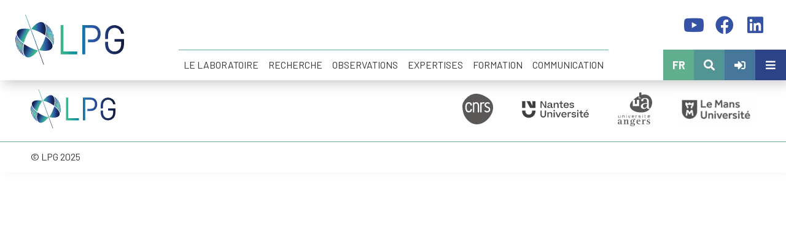

--- FILE ---
content_type: text/html; charset=UTF-8
request_url: https://lpg-umr6112.fr/?option=com_jevents&task=day.listevents&year=2021&month=06&day=18&lang=fr
body_size: 12921
content:
<!DOCTYPE html>
<html lang="fr" dir="ltr">
<head>

<meta charset="utf-8" />
<meta http-equiv="X-UA-Compatible" content="IE=edge">

<!-- META DATA -->

<link rel="apple-touch-icon" sizes="180x180" href="https://lpg-umr6112.fr/wp-content/themes/lpg/assets/img/apple-touch-icon.png"/>
<link rel="icon" type="image/png" sizes="32x32" href="https://lpg-umr6112.fr/wp-content/themes/lpg/assets/img/favicon-32x32.png"/>
<link rel="icon" type="image/png" sizes="16x16" href="https://lpg-umr6112.fr/wp-content/themes/lpg/assets/img/favicon-16x16.png"/>
<meta name="viewport" content="width=device-width, initial-scale=1.0, user-scalable=yes" />

<!-- STYLES & FONTS -->
<link rel="preconnect" href="https://fonts.googleapis.com">
<link rel="preconnect" href="https://fonts.gstatic.com" crossorigin>
<link href="https://fonts.googleapis.com/css2?family=Barlow:ital,wght@0,400;0,700;1,400;1,700&display=swap" rel="stylesheet">  
<!-- font-family: 'Barlow', sans-serif; -->
<!--<link rel="stylesheet" href="https://ajax.googleapis.com/ajax/libs/jqueryui/1.12.1/themes/smoothness/jquery-ui.css">-->
<link rel="stylesheet" type="text/css" href="https://cdn.jsdelivr.net/npm/slick-carousel@1.8.1/slick/slick.css"/>
<link rel="stylesheet" media="all" href="https://lpg-umr6112.fr/wp-content/themes/lpg/assets/css/main.css?version=1.37" />

<!-- JQUERY & LIBRARIES -->
<script src="https://ajax.googleapis.com/ajax/libs/jquery/3.5.1/jquery.min.js"></script>
<!--<script src="https://ajax.googleapis.com/ajax/libs/jqueryui/1.12.1/jquery-ui.min.js"></script>-->
<script type="text/javascript" src="https://cdn.jsdelivr.net/npm/slick-carousel@1.8.1/slick/slick.js"></script>
<!--<script type="text/javascript" src="/assets/javascript/jquery.visible.min.js"></script>-->
<script src="https://kit.fontawesome.com/9c0f0f80a5.js" crossorigin="anonymous"></script>
<script src="https://lpg-umr6112.fr/wp-content/themes/lpg/assets/javascript/pagination.js"></script>

<title>Jour : 18 juin 2021 &#x2d; Laboratoire de Planétologie et Géosciences &#8211; UMR 6112</title>
	<style>img:is([sizes="auto" i], [sizes^="auto," i]) { contain-intrinsic-size: 3000px 1500px }</style>
	<script id="cookieyes" type="text/javascript" src="https://cdn-cookieyes.com/client_data/381a8ad3bda3d048eb2282a7/script.js"></script><link rel="alternate" hreflang="fr" href="https://lpg-umr6112.fr/2021/11/18/" />
<link rel="alternate" hreflang="x-default" href="https://lpg-umr6112.fr/2021/11/18/" />

<!-- The SEO Framework : par Sybre Waaijer -->
<meta name="robots" content="noindex,max-snippet:-1,max-image-preview:large,max-video-preview:-1" />
<meta property="og:type" content="website" />
<meta property="og:locale" content="fr_FR" />
<meta property="og:site_name" content="Laboratoire de Planétologie et Géosciences &#8211; UMR 6112" />
<meta property="og:title" content="Jour : 18 juin 2021" />
<meta property="og:url" content="https://lpg-umr6112.fr/2021/11/18/" />
<meta name="twitter:card" content="summary_large_image" />
<meta name="twitter:title" content="Jour : 18 juin 2021" />
<script type="application/ld+json">{"@context":"https://schema.org","@graph":[{"@type":"WebSite","@id":"https://lpg-umr6112.fr/#/schema/WebSite","url":"https://lpg-umr6112.fr/","name":"Laboratoire de Planétologie et Géosciences &#8211; UMR 6112","inLanguage":"fr-FR","potentialAction":{"@type":"SearchAction","target":{"@type":"EntryPoint","urlTemplate":"https://lpg-umr6112.fr/search/{search_term_string}/"},"query-input":"required name=search_term_string"},"publisher":{"@type":"Organization","@id":"https://lpg-umr6112.fr/#/schema/Organization","name":"Laboratoire de Planétologie et Géosciences &#8211; UMR 6112","url":"https://lpg-umr6112.fr/"}},{"@type":"CollectionPage","@id":"https://lpg-umr6112.fr/2021/11/18/","url":"https://lpg-umr6112.fr/2021/11/18/","name":"Jour : 18 juin 2021 &#x2d; Laboratoire de Planétologie et Géosciences &#8211; UMR 6112","inLanguage":"fr-FR","isPartOf":{"@id":"https://lpg-umr6112.fr/#/schema/WebSite"},"breadcrumb":{"@type":"BreadcrumbList","@id":"https://lpg-umr6112.fr/#/schema/BreadcrumbList","itemListElement":[{"@type":"ListItem","position":1,"item":"https://lpg-umr6112.fr/","name":"Laboratoire de Planétologie et Géosciences &#8211; UMR 6112"},{"@type":"ListItem","position":2,"name":"Jour : 18 juin 2021"}]}}]}</script>
<!-- / The SEO Framework : par Sybre Waaijer | 6.61ms meta | 0.33ms boot -->

<script type="text/javascript">
/* <![CDATA[ */
window._wpemojiSettings = {"baseUrl":"https:\/\/s.w.org\/images\/core\/emoji\/16.0.1\/72x72\/","ext":".png","svgUrl":"https:\/\/s.w.org\/images\/core\/emoji\/16.0.1\/svg\/","svgExt":".svg","source":{"concatemoji":"https:\/\/lpg-umr6112.fr\/wp-includes\/js\/wp-emoji-release.min.js?ver=6.8.3"}};
/*! This file is auto-generated */
!function(s,n){var o,i,e;function c(e){try{var t={supportTests:e,timestamp:(new Date).valueOf()};sessionStorage.setItem(o,JSON.stringify(t))}catch(e){}}function p(e,t,n){e.clearRect(0,0,e.canvas.width,e.canvas.height),e.fillText(t,0,0);var t=new Uint32Array(e.getImageData(0,0,e.canvas.width,e.canvas.height).data),a=(e.clearRect(0,0,e.canvas.width,e.canvas.height),e.fillText(n,0,0),new Uint32Array(e.getImageData(0,0,e.canvas.width,e.canvas.height).data));return t.every(function(e,t){return e===a[t]})}function u(e,t){e.clearRect(0,0,e.canvas.width,e.canvas.height),e.fillText(t,0,0);for(var n=e.getImageData(16,16,1,1),a=0;a<n.data.length;a++)if(0!==n.data[a])return!1;return!0}function f(e,t,n,a){switch(t){case"flag":return n(e,"\ud83c\udff3\ufe0f\u200d\u26a7\ufe0f","\ud83c\udff3\ufe0f\u200b\u26a7\ufe0f")?!1:!n(e,"\ud83c\udde8\ud83c\uddf6","\ud83c\udde8\u200b\ud83c\uddf6")&&!n(e,"\ud83c\udff4\udb40\udc67\udb40\udc62\udb40\udc65\udb40\udc6e\udb40\udc67\udb40\udc7f","\ud83c\udff4\u200b\udb40\udc67\u200b\udb40\udc62\u200b\udb40\udc65\u200b\udb40\udc6e\u200b\udb40\udc67\u200b\udb40\udc7f");case"emoji":return!a(e,"\ud83e\udedf")}return!1}function g(e,t,n,a){var r="undefined"!=typeof WorkerGlobalScope&&self instanceof WorkerGlobalScope?new OffscreenCanvas(300,150):s.createElement("canvas"),o=r.getContext("2d",{willReadFrequently:!0}),i=(o.textBaseline="top",o.font="600 32px Arial",{});return e.forEach(function(e){i[e]=t(o,e,n,a)}),i}function t(e){var t=s.createElement("script");t.src=e,t.defer=!0,s.head.appendChild(t)}"undefined"!=typeof Promise&&(o="wpEmojiSettingsSupports",i=["flag","emoji"],n.supports={everything:!0,everythingExceptFlag:!0},e=new Promise(function(e){s.addEventListener("DOMContentLoaded",e,{once:!0})}),new Promise(function(t){var n=function(){try{var e=JSON.parse(sessionStorage.getItem(o));if("object"==typeof e&&"number"==typeof e.timestamp&&(new Date).valueOf()<e.timestamp+604800&&"object"==typeof e.supportTests)return e.supportTests}catch(e){}return null}();if(!n){if("undefined"!=typeof Worker&&"undefined"!=typeof OffscreenCanvas&&"undefined"!=typeof URL&&URL.createObjectURL&&"undefined"!=typeof Blob)try{var e="postMessage("+g.toString()+"("+[JSON.stringify(i),f.toString(),p.toString(),u.toString()].join(",")+"));",a=new Blob([e],{type:"text/javascript"}),r=new Worker(URL.createObjectURL(a),{name:"wpTestEmojiSupports"});return void(r.onmessage=function(e){c(n=e.data),r.terminate(),t(n)})}catch(e){}c(n=g(i,f,p,u))}t(n)}).then(function(e){for(var t in e)n.supports[t]=e[t],n.supports.everything=n.supports.everything&&n.supports[t],"flag"!==t&&(n.supports.everythingExceptFlag=n.supports.everythingExceptFlag&&n.supports[t]);n.supports.everythingExceptFlag=n.supports.everythingExceptFlag&&!n.supports.flag,n.DOMReady=!1,n.readyCallback=function(){n.DOMReady=!0}}).then(function(){return e}).then(function(){var e;n.supports.everything||(n.readyCallback(),(e=n.source||{}).concatemoji?t(e.concatemoji):e.wpemoji&&e.twemoji&&(t(e.twemoji),t(e.wpemoji)))}))}((window,document),window._wpemojiSettings);
/* ]]> */
</script>
<link rel='stylesheet' id='formidable-css' href='https://lpg-umr6112.fr/wp-content/plugins/formidable/css/formidableforms.css?ver=1015617' type='text/css' media='all' />
<link rel='stylesheet' id='tribe-events-pro-mini-calendar-block-styles-css' href='https://lpg-umr6112.fr/wp-content/plugins/events-calendar-pro/build/css/tribe-events-pro-mini-calendar-block.css?ver=7.7.10' type='text/css' media='all' />
<style id='wp-emoji-styles-inline-css' type='text/css'>

	img.wp-smiley, img.emoji {
		display: inline !important;
		border: none !important;
		box-shadow: none !important;
		height: 1em !important;
		width: 1em !important;
		margin: 0 0.07em !important;
		vertical-align: -0.1em !important;
		background: none !important;
		padding: 0 !important;
	}
</style>
<link rel='stylesheet' id='wp-block-library-css' href='https://lpg-umr6112.fr/wp-includes/css/dist/block-library/style.min.css?ver=6.8.3' type='text/css' media='all' />
<style id='classic-theme-styles-inline-css' type='text/css'>
/*! This file is auto-generated */
.wp-block-button__link{color:#fff;background-color:#32373c;border-radius:9999px;box-shadow:none;text-decoration:none;padding:calc(.667em + 2px) calc(1.333em + 2px);font-size:1.125em}.wp-block-file__button{background:#32373c;color:#fff;text-decoration:none}
</style>
<style id='co-authors-plus-coauthors-style-inline-css' type='text/css'>
.wp-block-co-authors-plus-coauthors.is-layout-flow [class*=wp-block-co-authors-plus]{display:inline}

</style>
<style id='co-authors-plus-avatar-style-inline-css' type='text/css'>
.wp-block-co-authors-plus-avatar :where(img){height:auto;max-width:100%;vertical-align:bottom}.wp-block-co-authors-plus-coauthors.is-layout-flow .wp-block-co-authors-plus-avatar :where(img){vertical-align:middle}.wp-block-co-authors-plus-avatar:is(.alignleft,.alignright){display:table}.wp-block-co-authors-plus-avatar.aligncenter{display:table;margin-inline:auto}

</style>
<style id='co-authors-plus-image-style-inline-css' type='text/css'>
.wp-block-co-authors-plus-image{margin-bottom:0}.wp-block-co-authors-plus-image :where(img){height:auto;max-width:100%;vertical-align:bottom}.wp-block-co-authors-plus-coauthors.is-layout-flow .wp-block-co-authors-plus-image :where(img){vertical-align:middle}.wp-block-co-authors-plus-image:is(.alignfull,.alignwide) :where(img){width:100%}.wp-block-co-authors-plus-image:is(.alignleft,.alignright){display:table}.wp-block-co-authors-plus-image.aligncenter{display:table;margin-inline:auto}

</style>
<style id='global-styles-inline-css' type='text/css'>
:root{--wp--preset--aspect-ratio--square: 1;--wp--preset--aspect-ratio--4-3: 4/3;--wp--preset--aspect-ratio--3-4: 3/4;--wp--preset--aspect-ratio--3-2: 3/2;--wp--preset--aspect-ratio--2-3: 2/3;--wp--preset--aspect-ratio--16-9: 16/9;--wp--preset--aspect-ratio--9-16: 9/16;--wp--preset--color--black: #000000;--wp--preset--color--cyan-bluish-gray: #abb8c3;--wp--preset--color--white: #ffffff;--wp--preset--color--pale-pink: #f78da7;--wp--preset--color--vivid-red: #cf2e2e;--wp--preset--color--luminous-vivid-orange: #ff6900;--wp--preset--color--luminous-vivid-amber: #fcb900;--wp--preset--color--light-green-cyan: #7bdcb5;--wp--preset--color--vivid-green-cyan: #00d084;--wp--preset--color--pale-cyan-blue: #8ed1fc;--wp--preset--color--vivid-cyan-blue: #0693e3;--wp--preset--color--vivid-purple: #9b51e0;--wp--preset--gradient--vivid-cyan-blue-to-vivid-purple: linear-gradient(135deg,rgba(6,147,227,1) 0%,rgb(155,81,224) 100%);--wp--preset--gradient--light-green-cyan-to-vivid-green-cyan: linear-gradient(135deg,rgb(122,220,180) 0%,rgb(0,208,130) 100%);--wp--preset--gradient--luminous-vivid-amber-to-luminous-vivid-orange: linear-gradient(135deg,rgba(252,185,0,1) 0%,rgba(255,105,0,1) 100%);--wp--preset--gradient--luminous-vivid-orange-to-vivid-red: linear-gradient(135deg,rgba(255,105,0,1) 0%,rgb(207,46,46) 100%);--wp--preset--gradient--very-light-gray-to-cyan-bluish-gray: linear-gradient(135deg,rgb(238,238,238) 0%,rgb(169,184,195) 100%);--wp--preset--gradient--cool-to-warm-spectrum: linear-gradient(135deg,rgb(74,234,220) 0%,rgb(151,120,209) 20%,rgb(207,42,186) 40%,rgb(238,44,130) 60%,rgb(251,105,98) 80%,rgb(254,248,76) 100%);--wp--preset--gradient--blush-light-purple: linear-gradient(135deg,rgb(255,206,236) 0%,rgb(152,150,240) 100%);--wp--preset--gradient--blush-bordeaux: linear-gradient(135deg,rgb(254,205,165) 0%,rgb(254,45,45) 50%,rgb(107,0,62) 100%);--wp--preset--gradient--luminous-dusk: linear-gradient(135deg,rgb(255,203,112) 0%,rgb(199,81,192) 50%,rgb(65,88,208) 100%);--wp--preset--gradient--pale-ocean: linear-gradient(135deg,rgb(255,245,203) 0%,rgb(182,227,212) 50%,rgb(51,167,181) 100%);--wp--preset--gradient--electric-grass: linear-gradient(135deg,rgb(202,248,128) 0%,rgb(113,206,126) 100%);--wp--preset--gradient--midnight: linear-gradient(135deg,rgb(2,3,129) 0%,rgb(40,116,252) 100%);--wp--preset--font-size--small: 13px;--wp--preset--font-size--medium: 20px;--wp--preset--font-size--large: 36px;--wp--preset--font-size--x-large: 42px;--wp--preset--spacing--20: 0.44rem;--wp--preset--spacing--30: 0.67rem;--wp--preset--spacing--40: 1rem;--wp--preset--spacing--50: 1.5rem;--wp--preset--spacing--60: 2.25rem;--wp--preset--spacing--70: 3.38rem;--wp--preset--spacing--80: 5.06rem;--wp--preset--shadow--natural: 6px 6px 9px rgba(0, 0, 0, 0.2);--wp--preset--shadow--deep: 12px 12px 50px rgba(0, 0, 0, 0.4);--wp--preset--shadow--sharp: 6px 6px 0px rgba(0, 0, 0, 0.2);--wp--preset--shadow--outlined: 6px 6px 0px -3px rgba(255, 255, 255, 1), 6px 6px rgba(0, 0, 0, 1);--wp--preset--shadow--crisp: 6px 6px 0px rgba(0, 0, 0, 1);}:where(.is-layout-flex){gap: 0.5em;}:where(.is-layout-grid){gap: 0.5em;}body .is-layout-flex{display: flex;}.is-layout-flex{flex-wrap: wrap;align-items: center;}.is-layout-flex > :is(*, div){margin: 0;}body .is-layout-grid{display: grid;}.is-layout-grid > :is(*, div){margin: 0;}:where(.wp-block-columns.is-layout-flex){gap: 2em;}:where(.wp-block-columns.is-layout-grid){gap: 2em;}:where(.wp-block-post-template.is-layout-flex){gap: 1.25em;}:where(.wp-block-post-template.is-layout-grid){gap: 1.25em;}.has-black-color{color: var(--wp--preset--color--black) !important;}.has-cyan-bluish-gray-color{color: var(--wp--preset--color--cyan-bluish-gray) !important;}.has-white-color{color: var(--wp--preset--color--white) !important;}.has-pale-pink-color{color: var(--wp--preset--color--pale-pink) !important;}.has-vivid-red-color{color: var(--wp--preset--color--vivid-red) !important;}.has-luminous-vivid-orange-color{color: var(--wp--preset--color--luminous-vivid-orange) !important;}.has-luminous-vivid-amber-color{color: var(--wp--preset--color--luminous-vivid-amber) !important;}.has-light-green-cyan-color{color: var(--wp--preset--color--light-green-cyan) !important;}.has-vivid-green-cyan-color{color: var(--wp--preset--color--vivid-green-cyan) !important;}.has-pale-cyan-blue-color{color: var(--wp--preset--color--pale-cyan-blue) !important;}.has-vivid-cyan-blue-color{color: var(--wp--preset--color--vivid-cyan-blue) !important;}.has-vivid-purple-color{color: var(--wp--preset--color--vivid-purple) !important;}.has-black-background-color{background-color: var(--wp--preset--color--black) !important;}.has-cyan-bluish-gray-background-color{background-color: var(--wp--preset--color--cyan-bluish-gray) !important;}.has-white-background-color{background-color: var(--wp--preset--color--white) !important;}.has-pale-pink-background-color{background-color: var(--wp--preset--color--pale-pink) !important;}.has-vivid-red-background-color{background-color: var(--wp--preset--color--vivid-red) !important;}.has-luminous-vivid-orange-background-color{background-color: var(--wp--preset--color--luminous-vivid-orange) !important;}.has-luminous-vivid-amber-background-color{background-color: var(--wp--preset--color--luminous-vivid-amber) !important;}.has-light-green-cyan-background-color{background-color: var(--wp--preset--color--light-green-cyan) !important;}.has-vivid-green-cyan-background-color{background-color: var(--wp--preset--color--vivid-green-cyan) !important;}.has-pale-cyan-blue-background-color{background-color: var(--wp--preset--color--pale-cyan-blue) !important;}.has-vivid-cyan-blue-background-color{background-color: var(--wp--preset--color--vivid-cyan-blue) !important;}.has-vivid-purple-background-color{background-color: var(--wp--preset--color--vivid-purple) !important;}.has-black-border-color{border-color: var(--wp--preset--color--black) !important;}.has-cyan-bluish-gray-border-color{border-color: var(--wp--preset--color--cyan-bluish-gray) !important;}.has-white-border-color{border-color: var(--wp--preset--color--white) !important;}.has-pale-pink-border-color{border-color: var(--wp--preset--color--pale-pink) !important;}.has-vivid-red-border-color{border-color: var(--wp--preset--color--vivid-red) !important;}.has-luminous-vivid-orange-border-color{border-color: var(--wp--preset--color--luminous-vivid-orange) !important;}.has-luminous-vivid-amber-border-color{border-color: var(--wp--preset--color--luminous-vivid-amber) !important;}.has-light-green-cyan-border-color{border-color: var(--wp--preset--color--light-green-cyan) !important;}.has-vivid-green-cyan-border-color{border-color: var(--wp--preset--color--vivid-green-cyan) !important;}.has-pale-cyan-blue-border-color{border-color: var(--wp--preset--color--pale-cyan-blue) !important;}.has-vivid-cyan-blue-border-color{border-color: var(--wp--preset--color--vivid-cyan-blue) !important;}.has-vivid-purple-border-color{border-color: var(--wp--preset--color--vivid-purple) !important;}.has-vivid-cyan-blue-to-vivid-purple-gradient-background{background: var(--wp--preset--gradient--vivid-cyan-blue-to-vivid-purple) !important;}.has-light-green-cyan-to-vivid-green-cyan-gradient-background{background: var(--wp--preset--gradient--light-green-cyan-to-vivid-green-cyan) !important;}.has-luminous-vivid-amber-to-luminous-vivid-orange-gradient-background{background: var(--wp--preset--gradient--luminous-vivid-amber-to-luminous-vivid-orange) !important;}.has-luminous-vivid-orange-to-vivid-red-gradient-background{background: var(--wp--preset--gradient--luminous-vivid-orange-to-vivid-red) !important;}.has-very-light-gray-to-cyan-bluish-gray-gradient-background{background: var(--wp--preset--gradient--very-light-gray-to-cyan-bluish-gray) !important;}.has-cool-to-warm-spectrum-gradient-background{background: var(--wp--preset--gradient--cool-to-warm-spectrum) !important;}.has-blush-light-purple-gradient-background{background: var(--wp--preset--gradient--blush-light-purple) !important;}.has-blush-bordeaux-gradient-background{background: var(--wp--preset--gradient--blush-bordeaux) !important;}.has-luminous-dusk-gradient-background{background: var(--wp--preset--gradient--luminous-dusk) !important;}.has-pale-ocean-gradient-background{background: var(--wp--preset--gradient--pale-ocean) !important;}.has-electric-grass-gradient-background{background: var(--wp--preset--gradient--electric-grass) !important;}.has-midnight-gradient-background{background: var(--wp--preset--gradient--midnight) !important;}.has-small-font-size{font-size: var(--wp--preset--font-size--small) !important;}.has-medium-font-size{font-size: var(--wp--preset--font-size--medium) !important;}.has-large-font-size{font-size: var(--wp--preset--font-size--large) !important;}.has-x-large-font-size{font-size: var(--wp--preset--font-size--x-large) !important;}
:where(.wp-block-post-template.is-layout-flex){gap: 1.25em;}:where(.wp-block-post-template.is-layout-grid){gap: 1.25em;}
:where(.wp-block-columns.is-layout-flex){gap: 2em;}:where(.wp-block-columns.is-layout-grid){gap: 2em;}
:root :where(.wp-block-pullquote){font-size: 1.5em;line-height: 1.6;}
</style>
<link rel='stylesheet' id='wpdm-fonticon-css' href='https://lpg-umr6112.fr/wp-content/plugins/download-manager/assets/wpdm-iconfont/css/wpdm-icons.css?ver=6.8.3' type='text/css' media='all' />
<link rel='stylesheet' id='wpdm-front-css' href='https://lpg-umr6112.fr/wp-content/plugins/download-manager/assets/css/front.min.css?ver=6.8.3' type='text/css' media='all' />
<link rel='stylesheet' id='hide-admin-bar-based-on-user-roles-css' href='https://lpg-umr6112.fr/wp-content/plugins/hide-admin-bar-based-on-user-roles/public/css/hide-admin-bar-based-on-user-roles-public.css?ver=6.0.4' type='text/css' media='all' />
<link rel='stylesheet' id='newsletter-css' href='https://lpg-umr6112.fr/wp-content/plugins/newsletter/style.css?ver=9.0.2' type='text/css' media='all' />
<link rel='stylesheet' id='fancybox-css' href='https://lpg-umr6112.fr/wp-content/plugins/easy-fancybox/fancybox/1.5.4/jquery.fancybox.min.css?ver=6.8.3' type='text/css' media='screen' />
<style id='fancybox-inline-css' type='text/css'>
#fancybox-outer{background:#ffffff}#fancybox-content{background:#ffffff;border-color:#ffffff;color:#000000;}#fancybox-title,#fancybox-title-float-main{color:#fff}
</style>
<link rel='stylesheet' id='venuecheck-styles-css' href='https://lpg-umr6112.fr/wp-content/plugins/venue-check/css/venue-check.css?ver=1.0' type='text/css' media='all' />
<script type="text/javascript" id="wpml-cookie-js-extra">
/* <![CDATA[ */
var wpml_cookies = {"wp-wpml_current_language":{"value":"fr","expires":1,"path":"\/"}};
var wpml_cookies = {"wp-wpml_current_language":{"value":"fr","expires":1,"path":"\/"}};
/* ]]> */
</script>
<script type="text/javascript" src="https://lpg-umr6112.fr/wp-content/plugins/sitepress-multilingual-cms/res/js/cookies/language-cookie.js?ver=482900" id="wpml-cookie-js" defer="defer" data-wp-strategy="defer"></script>
<script type="text/javascript" src="https://lpg-umr6112.fr/wp-includes/js/dist/hooks.min.js?ver=4d63a3d491d11ffd8ac6" id="wp-hooks-js"></script>
<script type="text/javascript" src="https://lpg-umr6112.fr/wp-includes/js/jquery/jquery.min.js?ver=3.7.1" id="jquery-core-js"></script>
<script type="text/javascript" src="https://lpg-umr6112.fr/wp-includes/js/jquery/jquery-migrate.min.js?ver=3.4.1" id="jquery-migrate-js"></script>
<script type="text/javascript" src="https://lpg-umr6112.fr/wp-content/plugins/download-manager/assets/js/wpdm.min.js?ver=6.8.3" id="wpdm-frontend-js-js"></script>
<script type="text/javascript" id="wpdm-frontjs-js-extra">
/* <![CDATA[ */
var wpdm_url = {"home":"https:\/\/lpg-umr6112.fr\/","site":"https:\/\/lpg-umr6112.fr\/","ajax":"https:\/\/lpg-umr6112.fr\/wp-admin\/admin-ajax.php"};
var wpdm_js = {"spinner":"<i class=\"wpdm-icon wpdm-sun wpdm-spin\"><\/i>","client_id":"c42bf2a82fbded3b7ee614f264df82df"};
var wpdm_strings = {"pass_var":"Mot de passe v\u00e9rifi\u00e9\u00a0!","pass_var_q":"Veuillez cliquer sur le bouton suivant pour commencer le t\u00e9l\u00e9chargement.","start_dl":"Commencer le t\u00e9l\u00e9chargement"};
/* ]]> */
</script>
<script type="text/javascript" src="https://lpg-umr6112.fr/wp-content/plugins/download-manager/assets/js/front.min.js?ver=3.3.28" id="wpdm-frontjs-js"></script>
<script type="text/javascript" id="say-what-js-js-extra">
/* <![CDATA[ */
var say_what_data = {"replacements":{"the-events-calendar|Cat\u00e9gorie \u00c9v\u00e8nement|":"Salles","tribe-events-community|Add New Event|":"Effectuer une r\u00e9servation","tribe-events-community|View Your Submitted Events|":"Afficher vos r\u00e9servations","tribe-events-community|%s Title:|":"Nom de la r\u00e9servation","tribe-events-community|%s Description:|":"Description","tribe-events-community|%s Venue|":"Salle","tribe-events-community|%s Details|":"Salle","tribe-events-community|%s Time &amp; Date|":"Date et heure de la r\u00e9servation","tribe-events-community|All Day Event|":"R\u00e9servation sur toute la journ\u00e9e","tribe-events-community|Recurring %s|":"R\u00e9currence","tribe-events-community|Submit %s|":"Enregistrer la r\u00e9servation","tribe-events-filter-viex|%s Category|":"Salles","tribe-events-community|%s Category|":"Salles"}};
/* ]]> */
</script>
<script type="text/javascript" src="https://lpg-umr6112.fr/wp-content/plugins/say-what/assets/build/frontend.js?ver=fd31684c45e4d85aeb4e" id="say-what-js-js"></script>
<script type="text/javascript" src="https://lpg-umr6112.fr/wp-content/plugins/stop-user-enumeration/frontend/js/frontend.js?ver=1.7.5" id="stop-user-enumeration-js" defer="defer" data-wp-strategy="defer"></script>
<script type="text/javascript" src="https://lpg-umr6112.fr/wp-content/plugins/hide-admin-bar-based-on-user-roles/public/js/hide-admin-bar-based-on-user-roles-public.js?ver=6.0.4" id="hide-admin-bar-based-on-user-roles-js"></script>
<link rel="https://api.w.org/" href="https://lpg-umr6112.fr/wp-json/" /><link rel="EditURI" type="application/rsd+xml" title="RSD" href="https://lpg-umr6112.fr/xmlrpc.php?rsd" />
<meta name="generator" content="performance-lab 4.0.0; plugins: ">
<meta name="generator" content="WPML ver:4.8.2 stt:1,4;" />
<meta name="et-api-version" content="v1"><meta name="et-api-origin" content="https://lpg-umr6112.fr"><link rel="https://theeventscalendar.com/" href="https://lpg-umr6112.fr/wp-json/tribe/tickets/v1/" /><meta name="tec-api-version" content="v1"><meta name="tec-api-origin" content="https://lpg-umr6112.fr"><link rel="alternate" href="https://lpg-umr6112.fr/wp-json/tribe/events/v1/" /><script>document.documentElement.className += " js";</script>
<meta name="generator" content="WordPress Download Manager 3.3.28" />
                <style>
        /* WPDM Link Template Styles */        </style>
                <style>

            :root {
                --color-primary: #4a8eff;
                --color-primary-rgb: 74, 142, 255;
                --color-primary-hover: #5998ff;
                --color-primary-active: #3281ff;
                --clr-sec: #6c757d;
                --clr-sec-rgb: 108, 117, 125;
                --clr-sec-hover: #6c757d;
                --clr-sec-active: #6c757d;
                --color-secondary: #6c757d;
                --color-secondary-rgb: 108, 117, 125;
                --color-secondary-hover: #6c757d;
                --color-secondary-active: #6c757d;
                --color-success: #018e11;
                --color-success-rgb: 1, 142, 17;
                --color-success-hover: #0aad01;
                --color-success-active: #0c8c01;
                --color-info: #2CA8FF;
                --color-info-rgb: 44, 168, 255;
                --color-info-hover: #2CA8FF;
                --color-info-active: #2CA8FF;
                --color-warning: #FFB236;
                --color-warning-rgb: 255, 178, 54;
                --color-warning-hover: #FFB236;
                --color-warning-active: #FFB236;
                --color-danger: #ff5062;
                --color-danger-rgb: 255, 80, 98;
                --color-danger-hover: #ff5062;
                --color-danger-active: #ff5062;
                --color-green: #30b570;
                --color-blue: #0073ff;
                --color-purple: #8557D3;
                --color-red: #ff5062;
                --color-muted: rgba(69, 89, 122, 0.6);
                --wpdm-font: "Sen", -apple-system, BlinkMacSystemFont, "Segoe UI", Roboto, Helvetica, Arial, sans-serif, "Apple Color Emoji", "Segoe UI Emoji", "Segoe UI Symbol";
            }

            .wpdm-download-link.btn.btn-primary {
                border-radius: 4px;
            }


        </style>
        
</head>

<body class="archive date wp-theme-lpg tribe-no-js tec-no-tickets-on-recurring tec-no-rsvp-on-recurring tribe-theme-lpg">

	<header>

		<div class="logo" style=""><a href="https://lpg-umr6112.fr"><img src="https://lpg-umr6112.fr/wp-content/themes/lpg/assets/img/logolpg-color.svg" alt="" /></a></div>

		<nav class="main">

			<ul id="menu-principal" class="menu"><li id="menu-item-92" class="menu-item menu-item-type-custom menu-item-object-custom menu-item-has-children menu-item-92"><a href="#">Le laboratoire</a>
<ul class="sub-menu">
	<li id="menu-item-79" class="menu-item menu-item-type-post_type menu-item-object-page menu-item-79"><a href="https://lpg-umr6112.fr/presentation/">Présentation</a></li>
	<li id="menu-item-77" class="menu-item menu-item-type-post_type menu-item-object-page menu-item-77"><a href="https://lpg-umr6112.fr/organigramme/">Organigramme</a></li>
	<li id="menu-item-534" class="menu-item menu-item-type-post_type menu-item-object-page menu-item-534"><a href="https://lpg-umr6112.fr/seminaires-evenements/">Séminaires &#038; évènements</a></li>
	<li id="menu-item-21420" class="menu-item menu-item-type-post_type menu-item-object-page menu-item-21420"><a href="https://lpg-umr6112.fr/offre-demploi/">Offre d’emploi</a></li>
	<li id="menu-item-70" class="menu-item menu-item-type-post_type menu-item-object-page menu-item-70"><a href="https://lpg-umr6112.fr/acces-contacts/">Accès – Contacts</a></li>
	<li id="menu-item-71" class="menu-item menu-item-type-post_type menu-item-object-page menu-item-71"><a href="https://lpg-umr6112.fr/annuaire/">Annuaire</a></li>
</ul>
</li>
<li id="menu-item-93" class="menu-item menu-item-type-custom menu-item-object-custom menu-item-has-children menu-item-93"><a href="#">Recherche</a>
<ul class="sub-menu">
	<li id="menu-item-90" class="menu-item menu-item-type-post_type menu-item-object-page menu-item-90"><a href="https://lpg-umr6112.fr/theme-systemes-littoraux-et-marins/">Thème “Systèmes Littoraux et Marins”</a></li>
	<li id="menu-item-10372" class="menu-item menu-item-type-post_type menu-item-object-page menu-item-10372"><a href="https://lpg-umr6112.fr/theme-terre/">Thème “Terre”</a></li>
	<li id="menu-item-89" class="menu-item menu-item-type-post_type menu-item-object-page menu-item-89"><a href="https://lpg-umr6112.fr/theme-planetes-et-lunes/">Thème “Planètes et Lunes”</a></li>
	<li id="menu-item-94" class="menu-item menu-item-type-custom menu-item-object-custom menu-item-has-children menu-item-94"><a href="#">Projets européens</a>
	<ul class="sub-menu">
		<li id="menu-item-21956" class="menu-item menu-item-type-post_type menu-item-object-page menu-item-21956"><a href="https://lpg-umr6112.fr/erc-icefloods/">ERC IceFloods</a></li>
		<li id="menu-item-2064" class="menu-item menu-item-type-post_type menu-item-object-page menu-item-2064"><a href="https://lpg-umr6112.fr/erc-promises/">ERC PROMISES</a></li>
		<li id="menu-item-81" class="menu-item menu-item-type-post_type menu-item-object-page menu-item-81"><a href="https://lpg-umr6112.fr/projet-europeen-h2020-disco2-store/">DISCO2 STORE</a></li>
		<li id="menu-item-88" class="menu-item menu-item-type-post_type menu-item-object-page menu-item-88"><a href="https://lpg-umr6112.fr/projet-life-reverseau/">LIFE REVERS’EAU</a></li>
	</ul>
</li>
	<li id="menu-item-95" class="menu-item menu-item-type-custom menu-item-object-custom menu-item-has-children menu-item-95"><a href="#">Projets nationaux</a>
	<ul class="sub-menu">
		<li id="menu-item-72" class="menu-item menu-item-type-post_type menu-item-object-page menu-item-72"><a href="https://lpg-umr6112.fr/anr-colosse/">ANR COLOSSe</a></li>
		<li id="menu-item-6090" class="menu-item menu-item-type-post_type menu-item-object-page menu-item-6090"><a href="https://lpg-umr6112.fr/anr-dyre-comb/">ANR DYRE-COMB</a></li>
		<li id="menu-item-74" class="menu-item menu-item-type-post_type menu-item-object-page menu-item-74"><a href="https://lpg-umr6112.fr/anr-ice-collapse/">ANR Ice-Collapse</a></li>
		<li id="menu-item-75" class="menu-item menu-item-type-post_type menu-item-object-page menu-item-75"><a href="https://lpg-umr6112.fr/anr-iodine-clean-up/">ANR Iodine-CLEAN-UP</a></li>
		<li id="menu-item-73" class="menu-item menu-item-type-post_type menu-item-object-page menu-item-73"><a href="https://lpg-umr6112.fr/anr-hiwai/">ANR HIWAI</a></li>
		<li id="menu-item-76" class="menu-item menu-item-type-post_type menu-item-object-page menu-item-76"><a href="https://lpg-umr6112.fr/anr-permolards-les-molards-marqueurs-de-levolution-de-la-degradation-du-pergelisol-de-montagne/">ANR Permolards</a></li>
		<li id="menu-item-80" class="menu-item menu-item-type-post_type menu-item-object-page menu-item-80"><a href="https://lpg-umr6112.fr/projet-80-prime-emoi/">Projet 80|PRIME EMOI</a></li>
	</ul>
</li>
	<li id="menu-item-16768" class="menu-item menu-item-type-post_type menu-item-object-page menu-item-16768"><a href="https://lpg-umr6112.fr/sujets-de-these-proposes-en-2025/">Sujets de thèse proposés en 2025</a></li>
</ul>
</li>
<li id="menu-item-106" class="menu-item menu-item-type-custom menu-item-object-custom menu-item-has-children menu-item-106"><a href="#">Observations</a>
<ul class="sub-menu">
	<li id="menu-item-110" class="menu-item menu-item-type-post_type menu-item-object-page menu-item-110"><a href="https://lpg-umr6112.fr/service-dobservation-cassinivims-instrumentation-des-grands-observatoires-au-sol-et-spatiaux/">SO2 Cassini / VIMS</a></li>
	<li id="menu-item-109" class="menu-item menu-item-type-post_type menu-item-object-page menu-item-109"><a href="https://lpg-umr6112.fr/service-dobservation-chemcam/">SO2 ChemCam/Curiosity</a></li>
	<li id="menu-item-111" class="menu-item menu-item-type-custom menu-item-object-custom menu-item-111"><a target="_blank" href="http://www.osuna.univ-nantes.fr/82716718/0/fiche___pagelibre/&#038;RH=1423491650665&#038;RF=1297782592681">SNO Sismologie</a></li>
	<li id="menu-item-108" class="menu-item menu-item-type-post_type menu-item-object-page menu-item-108"><a href="https://lpg-umr6112.fr/sno-dynalit/">SNO Dynalit</a></li>
	<li id="menu-item-107" class="menu-item menu-item-type-post_type menu-item-object-page menu-item-107"><a href="https://lpg-umr6112.fr/sshade-sstone/">SSHADE-SSTONE</a></li>
</ul>
</li>
<li id="menu-item-122" class="menu-item menu-item-type-custom menu-item-object-custom menu-item-has-children menu-item-122"><a href="#">Expertises</a>
<ul class="sub-menu">
	<li id="menu-item-127" class="menu-item menu-item-type-post_type menu-item-object-page menu-item-127"><a href="https://lpg-umr6112.fr/plateformes-angersnantes/">Plateformes Angers/Nantes</a></li>
	<li id="menu-item-128" class="menu-item menu-item-type-custom menu-item-object-custom menu-item-has-children menu-item-128"><a href="#">Prestations de service</a>
	<ul class="sub-menu">
		<li id="menu-item-2517" class="menu-item menu-item-type-post_type menu-item-object-page menu-item-2517"><a href="https://lpg-umr6112.fr/lithopreparation/">Réalisation des lames minces</a></li>
	</ul>
</li>
	<li id="menu-item-124" class="menu-item menu-item-type-post_type menu-item-object-page menu-item-124"><a href="https://lpg-umr6112.fr/brevetslogiciels/">Brevets/Logiciels</a></li>
	<li id="menu-item-123" class="menu-item menu-item-type-post_type menu-item-object-page menu-item-123"><a href="https://lpg-umr6112.fr/vr2planets/">Start-up VR2Planets</a></li>
</ul>
</li>
<li id="menu-item-138" class="menu-item menu-item-type-custom menu-item-object-custom menu-item-has-children menu-item-138"><a href="#">Formation</a>
<ul class="sub-menu">
	<li id="menu-item-6316" class="menu-item menu-item-type-post_type menu-item-object-page menu-item-6316"><a href="https://lpg-umr6112.fr/projet-geoplanet/">Projet GeoPlaNet</a></li>
	<li id="menu-item-14566" class="menu-item menu-item-type-post_type menu-item-object-page menu-item-14566"><a href="https://lpg-umr6112.fr/sujets-de-stage-proposes-par-le-lpg-en-2026/">Sujets de stage proposés par le LPG en 2026</a></li>
	<li id="menu-item-17070" class="menu-item menu-item-type-post_type menu-item-object-page menu-item-17070"><a href="https://lpg-umr6112.fr/stages-colleges-lycees/">Stages Collèges/Lycées</a></li>
</ul>
</li>
<li id="menu-item-157" class="menu-item menu-item-type-custom menu-item-object-custom menu-item-has-children menu-item-157"><a href="#">Communication</a>
<ul class="sub-menu">
	<li id="menu-item-164" class="menu-item menu-item-type-post_type menu-item-object-page menu-item-164"><a href="https://lpg-umr6112.fr/sciences-societe/">Sciences &#038; Société</a></li>
	<li id="menu-item-8697" class="menu-item menu-item-type-post_type menu-item-object-page menu-item-8697"><a href="https://lpg-umr6112.fr/1er-festival-dastronomie-de-la-terre-aux-etoiles-du-13-au-28-janvier-2024-a-nantes-et-la-metropole/">1er Festival d’astronomie “De la Terre aux étoiles” du 13 au 28 janvier 2024 à Nantes et la métropole</a></li>
	<li id="menu-item-162" class="menu-item menu-item-type-post_type menu-item-object-page menu-item-162"><a href="https://lpg-umr6112.fr/les-pepites-du-lpg/">Pépites du LPG</a></li>
	<li id="menu-item-166" class="menu-item menu-item-type-custom menu-item-object-custom menu-item-has-children menu-item-166"><a href="#">Colloques</a>
	<ul class="sub-menu">
		<li id="menu-item-12586" class="menu-item menu-item-type-post_type menu-item-object-page menu-item-12586"><a href="https://lpg-umr6112.fr/colloque-planetoexobio2024/">Colloque Planétoexobio2024</a></li>
		<li id="menu-item-161" class="menu-item menu-item-type-post_type menu-item-object-page menu-item-161"><a href="https://lpg-umr6112.fr/paleo-enso-workshop-2019/">Paleo ENSO workshop 2019</a></li>
		<li id="menu-item-160" class="menu-item menu-item-type-post_type menu-item-object-page menu-item-160"><a href="https://lpg-umr6112.fr/colloque-sedi-2016/">Colloque SEDI 2016</a></li>
		<li id="menu-item-159" class="menu-item menu-item-type-post_type menu-item-object-page menu-item-159"><a href="https://lpg-umr6112.fr/colloque-tms-2016/">Colloque TMS 2016</a></li>
		<li id="menu-item-158" class="menu-item menu-item-type-post_type menu-item-object-page menu-item-158"><a href="https://lpg-umr6112.fr/colloques-2015/">Colloques 2015</a></li>
	</ul>
</li>
	<li id="menu-item-259" class="menu-item menu-item-type-post_type menu-item-object-page menu-item-259"><a href="https://lpg-umr6112.fr/theses/">Thèses</a></li>
	<li id="menu-item-873" class="menu-item menu-item-type-post_type menu-item-object-page menu-item-873"><a href="https://lpg-umr6112.fr/publications-hal/">Publications</a></li>
	<li id="menu-item-1113" class="menu-item menu-item-type-post_type menu-item-object-page current_page_parent menu-item-1113"><a href="https://lpg-umr6112.fr/actualites/">Actualités</a></li>
</ul>
</li>
</ul>
		</nav>

		<div class="socialAndTools" style=""> 

			<nav class="social">

				<ul>
					<li><a href="https://www.youtube.com/channel/UCWpDG3VgRa2DF5OuvUEDZuQ" target="_blank"><i class="fab fa-youtube"></i></a></li>
					<li><a href="https://www.facebook.com/LPG.FR/" target="_blank"><i class="fab fa-facebook"></i></a></li>
					<li><a href="https://www.linkedin.com/company/laboratoire-plan%C3%A9tologie-et-g%C3%A9osciences" target="_blank"><i class="fab fa-linkedin"></i></a></li>
				</ul>

			</nav>

			<nav class="tools">

				<ul>
					<li class="switch langue">
						<a title="Languages" role="button">fr</a>
						<div class="layer layer-langue"><ul class="language-switcher"><li class="language-active"><a href="https://lpg-umr6112.fr/2021/11/18/" title="FR"><span class="icl_lang_sel_current icl_lang_sel_native">FR</span></a></li><li><a href="https://lpg-umr6112.fr/en/" title="EN"><span class="icl_lang_sel_current icl_lang_sel_native">EN</span></a></li></ul></div>					</li>
					<li class="switch recherche">
						<i class="fas fa-search"></i>
						<div class="layer layer-recherche">
							<form role="search" method="get" id="searchform" class="searchform" action="/resultats-de-recherche/">
				<div>
					<label class="screen-reader-text" for="s">Rechercher :</label>
					<input type="text" value="" name="_recherche" id="s" />
					<input type="submit" id="searchsubmit" value="Rechercher" />
				</div>
			</form>						</div>
					</li>
					<li class="switch membre">
												<i class="fas fa-sign-in-alt"></i>
												<div class="layer layer-membre">
															<form name="loginform" id="loginform" action="https://lpg-umr6112.fr/wp-login.php?lang=fr" method="post"><p class="login-username">
				<label for="user_login">Identifiant ou adresse e-mail</label>
				<input type="text" name="log" id="user_login" autocomplete="username" class="input" value="" size="20" />
			</p><p class="login-password">
				<label for="user_pass">Mot de passe</label>
				<input type="password" name="pwd" id="user_pass" autocomplete="current-password" spellcheck="false" class="input" value="" size="20" />
			</p><p class="login-submit">
				<input type="submit" name="wp-submit" id="wp-submit" class="button button-primary" value="Se connecter" />
				<input type="hidden" name="redirect_to" value="https://lpg-umr6112.fr/?option=com_jevents&#038;task=day.listevents&#038;year=2021&#038;month=06&#038;day=18&#038;lang=fr" />
			</p></form><a class="wplf-lostpassword" href="https://lpg-umr6112.fr/wp-login.php?lang=fr&#038;action=lostpassword">Lost your password?</a>													</div>
					</li>
					<li class="menu burger"><i class="fas fa-bars"></i></li>
				</ul>

			</nav>

		</div>

		<div class="burger-menu">

			<div class="scrollable">

				<div class="burger-logo"><a href="https://lpg-umr6112.fr"><img src="https://lpg-umr6112.fr/wp-content/themes/lpg/assets/img/logolpg-white.svg" alt="" /></a></div>

				<div class="close">Fermer</div>

				<nav>

					<ul id="menu-principal-1" class="menu"><li class="menu-item menu-item-type-custom menu-item-object-custom menu-item-has-children menu-item-92"><a href="#">Le laboratoire</a>
<ul class="sub-menu">
	<li class="menu-item menu-item-type-post_type menu-item-object-page menu-item-79"><a href="https://lpg-umr6112.fr/presentation/">Présentation</a></li>
	<li class="menu-item menu-item-type-post_type menu-item-object-page menu-item-77"><a href="https://lpg-umr6112.fr/organigramme/">Organigramme</a></li>
	<li class="menu-item menu-item-type-post_type menu-item-object-page menu-item-534"><a href="https://lpg-umr6112.fr/seminaires-evenements/">Séminaires &#038; évènements</a></li>
	<li class="menu-item menu-item-type-post_type menu-item-object-page menu-item-21420"><a href="https://lpg-umr6112.fr/offre-demploi/">Offre d’emploi</a></li>
	<li class="menu-item menu-item-type-post_type menu-item-object-page menu-item-70"><a href="https://lpg-umr6112.fr/acces-contacts/">Accès – Contacts</a></li>
	<li class="menu-item menu-item-type-post_type menu-item-object-page menu-item-71"><a href="https://lpg-umr6112.fr/annuaire/">Annuaire</a></li>
</ul>
</li>
<li class="menu-item menu-item-type-custom menu-item-object-custom menu-item-has-children menu-item-93"><a href="#">Recherche</a>
<ul class="sub-menu">
	<li class="menu-item menu-item-type-post_type menu-item-object-page menu-item-90"><a href="https://lpg-umr6112.fr/theme-systemes-littoraux-et-marins/">Thème “Systèmes Littoraux et Marins”</a></li>
	<li class="menu-item menu-item-type-post_type menu-item-object-page menu-item-10372"><a href="https://lpg-umr6112.fr/theme-terre/">Thème “Terre”</a></li>
	<li class="menu-item menu-item-type-post_type menu-item-object-page menu-item-89"><a href="https://lpg-umr6112.fr/theme-planetes-et-lunes/">Thème “Planètes et Lunes”</a></li>
	<li class="menu-item menu-item-type-custom menu-item-object-custom menu-item-has-children menu-item-94"><a href="#">Projets européens</a>
	<ul class="sub-menu">
		<li class="menu-item menu-item-type-post_type menu-item-object-page menu-item-21956"><a href="https://lpg-umr6112.fr/erc-icefloods/">ERC IceFloods</a></li>
		<li class="menu-item menu-item-type-post_type menu-item-object-page menu-item-2064"><a href="https://lpg-umr6112.fr/erc-promises/">ERC PROMISES</a></li>
		<li class="menu-item menu-item-type-post_type menu-item-object-page menu-item-81"><a href="https://lpg-umr6112.fr/projet-europeen-h2020-disco2-store/">DISCO2 STORE</a></li>
		<li class="menu-item menu-item-type-post_type menu-item-object-page menu-item-88"><a href="https://lpg-umr6112.fr/projet-life-reverseau/">LIFE REVERS’EAU</a></li>
	</ul>
</li>
	<li class="menu-item menu-item-type-custom menu-item-object-custom menu-item-has-children menu-item-95"><a href="#">Projets nationaux</a>
	<ul class="sub-menu">
		<li class="menu-item menu-item-type-post_type menu-item-object-page menu-item-72"><a href="https://lpg-umr6112.fr/anr-colosse/">ANR COLOSSe</a></li>
		<li class="menu-item menu-item-type-post_type menu-item-object-page menu-item-6090"><a href="https://lpg-umr6112.fr/anr-dyre-comb/">ANR DYRE-COMB</a></li>
		<li class="menu-item menu-item-type-post_type menu-item-object-page menu-item-74"><a href="https://lpg-umr6112.fr/anr-ice-collapse/">ANR Ice-Collapse</a></li>
		<li class="menu-item menu-item-type-post_type menu-item-object-page menu-item-75"><a href="https://lpg-umr6112.fr/anr-iodine-clean-up/">ANR Iodine-CLEAN-UP</a></li>
		<li class="menu-item menu-item-type-post_type menu-item-object-page menu-item-73"><a href="https://lpg-umr6112.fr/anr-hiwai/">ANR HIWAI</a></li>
		<li class="menu-item menu-item-type-post_type menu-item-object-page menu-item-76"><a href="https://lpg-umr6112.fr/anr-permolards-les-molards-marqueurs-de-levolution-de-la-degradation-du-pergelisol-de-montagne/">ANR Permolards</a></li>
		<li class="menu-item menu-item-type-post_type menu-item-object-page menu-item-80"><a href="https://lpg-umr6112.fr/projet-80-prime-emoi/">Projet 80|PRIME EMOI</a></li>
	</ul>
</li>
	<li class="menu-item menu-item-type-post_type menu-item-object-page menu-item-16768"><a href="https://lpg-umr6112.fr/sujets-de-these-proposes-en-2025/">Sujets de thèse proposés en 2025</a></li>
</ul>
</li>
<li class="menu-item menu-item-type-custom menu-item-object-custom menu-item-has-children menu-item-106"><a href="#">Observations</a>
<ul class="sub-menu">
	<li class="menu-item menu-item-type-post_type menu-item-object-page menu-item-110"><a href="https://lpg-umr6112.fr/service-dobservation-cassinivims-instrumentation-des-grands-observatoires-au-sol-et-spatiaux/">SO2 Cassini / VIMS</a></li>
	<li class="menu-item menu-item-type-post_type menu-item-object-page menu-item-109"><a href="https://lpg-umr6112.fr/service-dobservation-chemcam/">SO2 ChemCam/Curiosity</a></li>
	<li class="menu-item menu-item-type-custom menu-item-object-custom menu-item-111"><a target="_blank" href="http://www.osuna.univ-nantes.fr/82716718/0/fiche___pagelibre/&#038;RH=1423491650665&#038;RF=1297782592681">SNO Sismologie</a></li>
	<li class="menu-item menu-item-type-post_type menu-item-object-page menu-item-108"><a href="https://lpg-umr6112.fr/sno-dynalit/">SNO Dynalit</a></li>
	<li class="menu-item menu-item-type-post_type menu-item-object-page menu-item-107"><a href="https://lpg-umr6112.fr/sshade-sstone/">SSHADE-SSTONE</a></li>
</ul>
</li>
<li class="menu-item menu-item-type-custom menu-item-object-custom menu-item-has-children menu-item-122"><a href="#">Expertises</a>
<ul class="sub-menu">
	<li class="menu-item menu-item-type-post_type menu-item-object-page menu-item-127"><a href="https://lpg-umr6112.fr/plateformes-angersnantes/">Plateformes Angers/Nantes</a></li>
	<li class="menu-item menu-item-type-custom menu-item-object-custom menu-item-has-children menu-item-128"><a href="#">Prestations de service</a>
	<ul class="sub-menu">
		<li class="menu-item menu-item-type-post_type menu-item-object-page menu-item-2517"><a href="https://lpg-umr6112.fr/lithopreparation/">Réalisation des lames minces</a></li>
	</ul>
</li>
	<li class="menu-item menu-item-type-post_type menu-item-object-page menu-item-124"><a href="https://lpg-umr6112.fr/brevetslogiciels/">Brevets/Logiciels</a></li>
	<li class="menu-item menu-item-type-post_type menu-item-object-page menu-item-123"><a href="https://lpg-umr6112.fr/vr2planets/">Start-up VR2Planets</a></li>
</ul>
</li>
<li class="menu-item menu-item-type-custom menu-item-object-custom menu-item-has-children menu-item-138"><a href="#">Formation</a>
<ul class="sub-menu">
	<li class="menu-item menu-item-type-post_type menu-item-object-page menu-item-6316"><a href="https://lpg-umr6112.fr/projet-geoplanet/">Projet GeoPlaNet</a></li>
	<li class="menu-item menu-item-type-post_type menu-item-object-page menu-item-14566"><a href="https://lpg-umr6112.fr/sujets-de-stage-proposes-par-le-lpg-en-2026/">Sujets de stage proposés par le LPG en 2026</a></li>
	<li class="menu-item menu-item-type-post_type menu-item-object-page menu-item-17070"><a href="https://lpg-umr6112.fr/stages-colleges-lycees/">Stages Collèges/Lycées</a></li>
</ul>
</li>
<li class="menu-item menu-item-type-custom menu-item-object-custom menu-item-has-children menu-item-157"><a href="#">Communication</a>
<ul class="sub-menu">
	<li class="menu-item menu-item-type-post_type menu-item-object-page menu-item-164"><a href="https://lpg-umr6112.fr/sciences-societe/">Sciences &#038; Société</a></li>
	<li class="menu-item menu-item-type-post_type menu-item-object-page menu-item-8697"><a href="https://lpg-umr6112.fr/1er-festival-dastronomie-de-la-terre-aux-etoiles-du-13-au-28-janvier-2024-a-nantes-et-la-metropole/">1er Festival d’astronomie “De la Terre aux étoiles” du 13 au 28 janvier 2024 à Nantes et la métropole</a></li>
	<li class="menu-item menu-item-type-post_type menu-item-object-page menu-item-162"><a href="https://lpg-umr6112.fr/les-pepites-du-lpg/">Pépites du LPG</a></li>
	<li class="menu-item menu-item-type-custom menu-item-object-custom menu-item-has-children menu-item-166"><a href="#">Colloques</a>
	<ul class="sub-menu">
		<li class="menu-item menu-item-type-post_type menu-item-object-page menu-item-12586"><a href="https://lpg-umr6112.fr/colloque-planetoexobio2024/">Colloque Planétoexobio2024</a></li>
		<li class="menu-item menu-item-type-post_type menu-item-object-page menu-item-161"><a href="https://lpg-umr6112.fr/paleo-enso-workshop-2019/">Paleo ENSO workshop 2019</a></li>
		<li class="menu-item menu-item-type-post_type menu-item-object-page menu-item-160"><a href="https://lpg-umr6112.fr/colloque-sedi-2016/">Colloque SEDI 2016</a></li>
		<li class="menu-item menu-item-type-post_type menu-item-object-page menu-item-159"><a href="https://lpg-umr6112.fr/colloque-tms-2016/">Colloque TMS 2016</a></li>
		<li class="menu-item menu-item-type-post_type menu-item-object-page menu-item-158"><a href="https://lpg-umr6112.fr/colloques-2015/">Colloques 2015</a></li>
	</ul>
</li>
	<li class="menu-item menu-item-type-post_type menu-item-object-page menu-item-259"><a href="https://lpg-umr6112.fr/theses/">Thèses</a></li>
	<li class="menu-item menu-item-type-post_type menu-item-object-page menu-item-873"><a href="https://lpg-umr6112.fr/publications-hal/">Publications</a></li>
	<li class="menu-item menu-item-type-post_type menu-item-object-page current_page_parent menu-item-1113"><a href="https://lpg-umr6112.fr/actualites/">Actualités</a></li>
</ul>
</li>
</ul>
				</nav>

			</div>

		</div>

	</header>

	<main>
	</main>

	<footer>

		<div class="footer-top">

			<a href="https://lpg-umr6112.fr"><img src="https://lpg-umr6112.fr/wp-content/themes/lpg/assets/img/logolpg-color.svg" style="width: 138px; height: auto;" alt="" /></a>

			<div class="tutelles">
				<a href="https://www.cnrs.fr/" target="_blank"><img src="https://lpg-umr6112.fr/wp-content/themes/lpg/assets/img/cnrs.svg" style="height: 50px; width: auto;" alt="" /></a>
				<a href="https://sciences-techniques.univ-nantes.fr/" target="_blank"><img src="https://lpg-umr6112.fr/wp-content/themes/lpg/assets/img/nantes-univ.svg" style="width: 123px; height: auto;" alt="" /></a>
				<a href="https://www.univ-angers.fr/fr/index.html" target="_blank"><img src="https://lpg-umr6112.fr/wp-content/themes/lpg/assets/img/univ-angers.svg" style="width: 56px; height: auto;" alt="" /></a>
				<a href="https://www.univ-lemans.fr/fr/index.html" target="_blank"><img src="https://lpg-umr6112.fr/wp-content/themes/lpg/assets/img/univ-lemans.png" style="width: 128px; height: auto;" alt="" /></a>
			</div>

		</div>

		<div class="footer-bottom">

			<div>&copy; LPG 2025</div>

			<nav class="footer-links">

				
			</nav>

		</div>

	</footer>		

	<script src="https://lpg-umr6112.fr/wp-content/themes/lpg/assets/javascript/lpg.js"></script>

<script type="speculationrules">
{"prefetch":[{"source":"document","where":{"and":[{"href_matches":"\/*"},{"not":{"href_matches":["\/wp-*.php","\/wp-admin\/*","\/wp-content\/uploads\/*","\/wp-content\/*","\/wp-content\/plugins\/*","\/wp-content\/themes\/lpg\/*","\/*\\?(.+)"]}},{"not":{"selector_matches":"a[rel~=\"nofollow\"]"}},{"not":{"selector_matches":".no-prefetch, .no-prefetch a"}}]},"eagerness":"conservative"}]}
</script>
            <script>
                jQuery(function($){

                    
                });
            </script>
            <div id="fb-root"></div>
            		<script>
		( function ( body ) {
			'use strict';
			body.className = body.className.replace( /\btribe-no-js\b/, 'tribe-js' );
		} )( document.body );
		</script>
		<script> /* <![CDATA[ */var tribe_l10n_datatables = {"aria":{"sort_ascending":": activate to sort column ascending","sort_descending":": activate to sort column descending"},"length_menu":"Show _MENU_ entries","empty_table":"No data available in table","info":"Showing _START_ to _END_ of _TOTAL_ entries","info_empty":"Showing 0 to 0 of 0 entries","info_filtered":"(filtered from _MAX_ total entries)","zero_records":"No matching records found","search":"Search:","all_selected_text":"All items on this page were selected. ","select_all_link":"Select all pages","clear_selection":"Clear Selection.","pagination":{"all":"All","next":"Next","previous":"Previous"},"select":{"rows":{"0":"","_":": Selected %d rows","1":": Selected 1 row"}},"datepicker":{"dayNames":["dimanche","lundi","mardi","mercredi","jeudi","vendredi","samedi"],"dayNamesShort":["dim","lun","mar","mer","jeu","ven","sam"],"dayNamesMin":["D","L","M","M","J","V","S"],"monthNames":["janvier","f\u00e9vrier","mars","avril","mai","juin","juillet","ao\u00fbt","septembre","octobre","novembre","d\u00e9cembre"],"monthNamesShort":["janvier","f\u00e9vrier","mars","avril","mai","juin","juillet","ao\u00fbt","septembre","octobre","novembre","d\u00e9cembre"],"monthNamesMin":["Jan","F\u00e9v","Mar","Avr","Mai","Juin","Juil","Ao\u00fbt","Sep","Oct","Nov","D\u00e9c"],"nextText":"Next","prevText":"Prev","currentText":"Today","closeText":"Done","today":"Today","clear":"Clear"},"registration_prompt":"Information non-sauv\u00e9e pour un participant. Voulez-vous continuer\u00a0?"};/* ]]> */ </script><script type="text/javascript" src="https://lpg-umr6112.fr/wp-content/plugins/the-events-calendar/common/build/js/user-agent.js?ver=da75d0bdea6dde3898df" id="tec-user-agent-js"></script>
<script type="text/javascript" src="https://lpg-umr6112.fr/wp-includes/js/dist/i18n.min.js?ver=5e580eb46a90c2b997e6" id="wp-i18n-js"></script>
<script type="text/javascript" id="wp-i18n-js-after">
/* <![CDATA[ */
wp.i18n.setLocaleData( { 'text direction\u0004ltr': [ 'ltr' ] } );
/* ]]> */
</script>
<script type="text/javascript" src="https://lpg-umr6112.fr/wp-includes/js/jquery/jquery.form.min.js?ver=4.3.0" id="jquery-form-js"></script>
<script type="text/javascript" id="newsletter-js-extra">
/* <![CDATA[ */
var newsletter_data = {"action_url":"https:\/\/lpg-umr6112.fr\/wp-admin\/admin-ajax.php"};
/* ]]> */
</script>
<script type="text/javascript" src="https://lpg-umr6112.fr/wp-content/plugins/newsletter/main.js?ver=9.0.2" id="newsletter-js"></script>
<script type="text/javascript" src="https://lpg-umr6112.fr/wp-content/plugins/easy-fancybox/vendor/purify.min.js?ver=6.8.3" id="fancybox-purify-js"></script>
<script type="text/javascript" id="jquery-fancybox-js-extra">
/* <![CDATA[ */
var efb_i18n = {"close":"Close","next":"Next","prev":"Previous","startSlideshow":"Start slideshow","toggleSize":"Toggle size"};
/* ]]> */
</script>
<script type="text/javascript" src="https://lpg-umr6112.fr/wp-content/plugins/easy-fancybox/fancybox/1.5.4/jquery.fancybox.min.js?ver=6.8.3" id="jquery-fancybox-js"></script>
<script type="text/javascript" id="jquery-fancybox-js-after">
/* <![CDATA[ */
var fb_timeout, fb_opts={'autoScale':true,'showCloseButton':true,'width':560,'height':340,'margin':20,'pixelRatio':'false','padding':10,'centerOnScroll':false,'enableEscapeButton':true,'speedIn':300,'speedOut':300,'overlayShow':true,'hideOnOverlayClick':true,'overlayColor':'#000','overlayOpacity':0.6,'minViewportWidth':320,'minVpHeight':320,'disableCoreLightbox':'true','enableBlockControls':'true','fancybox_openBlockControls':'true' };
if(typeof easy_fancybox_handler==='undefined'){
var easy_fancybox_handler=function(){
jQuery([".nolightbox","a.wp-block-file__button","a.pin-it-button","a[href*='pinterest.com\/pin\/create']","a[href*='facebook.com\/share']","a[href*='twitter.com\/share']"].join(',')).addClass('nofancybox');
jQuery('a.fancybox-close').on('click',function(e){e.preventDefault();jQuery.fancybox.close()});
/* IMG */
						var unlinkedImageBlocks=jQuery(".wp-block-image > img:not(.nofancybox,figure.nofancybox>img)");
						unlinkedImageBlocks.wrap(function() {
							var href = jQuery( this ).attr( "src" );
							return "<a href='" + href + "'></a>";
						});
var fb_IMG_select=jQuery('a[href*=".jpg" i]:not(.nofancybox,li.nofancybox>a,figure.nofancybox>a),area[href*=".jpg" i]:not(.nofancybox),a[href*=".png" i]:not(.nofancybox,li.nofancybox>a,figure.nofancybox>a),area[href*=".png" i]:not(.nofancybox),a[href*=".webp" i]:not(.nofancybox,li.nofancybox>a,figure.nofancybox>a),area[href*=".webp" i]:not(.nofancybox),a[href*=".jpeg" i]:not(.nofancybox,li.nofancybox>a,figure.nofancybox>a),area[href*=".jpeg" i]:not(.nofancybox)');
fb_IMG_select.addClass('fancybox image');
var fb_IMG_sections=jQuery('.gallery,.wp-block-gallery,.tiled-gallery,.wp-block-jetpack-tiled-gallery,.ngg-galleryoverview,.ngg-imagebrowser,.nextgen_pro_blog_gallery,.nextgen_pro_film,.nextgen_pro_horizontal_filmstrip,.ngg-pro-masonry-wrapper,.ngg-pro-mosaic-container,.nextgen_pro_sidescroll,.nextgen_pro_slideshow,.nextgen_pro_thumbnail_grid,.tiled-gallery');
fb_IMG_sections.each(function(){jQuery(this).find(fb_IMG_select).attr('rel','gallery-'+fb_IMG_sections.index(this));});
jQuery('a.fancybox,area.fancybox,.fancybox>a').each(function(){jQuery(this).fancybox(jQuery.extend(true,{},fb_opts,{'transition':'elastic','transitionIn':'elastic','transitionOut':'elastic','opacity':false,'hideOnContentClick':false,'titleShow':true,'titlePosition':'over','titleFromAlt':true,'showNavArrows':true,'enableKeyboardNav':true,'cyclic':false,'mouseWheel':'true','changeSpeed':250,'changeFade':300}))});
};};
jQuery(easy_fancybox_handler);jQuery(document).on('post-load',easy_fancybox_handler);
/* ]]> */
</script>
<script type="text/javascript" src="https://lpg-umr6112.fr/wp-content/plugins/easy-fancybox/vendor/jquery.easing.min.js?ver=1.4.1" id="jquery-easing-js"></script>
<script type="text/javascript" src="https://lpg-umr6112.fr/wp-content/plugins/easy-fancybox/vendor/jquery.mousewheel.min.js?ver=3.1.13" id="jquery-mousewheel-js"></script>
<script type="text/javascript" id="venuecheck-scripts-js-extra">
/* <![CDATA[ */
var venuecheck = {"ajax_url":"https:\/\/lpg-umr6112.fr\/wp-admin\/admin-ajax.php"};
/* ]]> */
</script>
<script type="text/javascript" src="https://lpg-umr6112.fr/wp-content/plugins/venue-check/js/venue-check.js?ver=1.0" id="venuecheck-scripts-js"></script>
        <script type="text/javascript">
            /* <![CDATA[ */
           document.querySelectorAll("ul.nav-menu").forEach(
               ulist => { 
                    if (ulist.querySelectorAll("li").length == 0) {
                        ulist.style.display = "none";

                                            } 
                }
           );
            /* ]]> */
        </script>
        <script>var FWP_HTTP = FWP_HTTP || {}; FWP_HTTP.lang = 'fr';</script>
</body>
</html>

--- FILE ---
content_type: text/css
request_url: https://lpg-umr6112.fr/wp-content/themes/lpg/assets/css/main.css?version=1.37
body_size: 6010
content:
 /*
Theme Name: LPG
Author: Akatomy
*/

/* Reset CSS
 * --------------------------------------- */
 
* {
    box-sizing: border-box;
}

body,div,dl,dt,dd,ul,ol,li,h1,h2,h3,h4,h5,h6,pre,
form,fieldset,input,textarea,p,blockquote,th,td {
    padding: 0;
    margin: 0;

}
a{
  text-decoration:none;
  color: inherit;
}
table {
    border-spacing: 0;
}
fieldset,img {
    border: 0;
}
address,caption,cite,code,dfn,em,strong,th,var {
    font-weight: normal;
    font-style: normal;
}
strong{
  font-weight: bold;
}
nav.main ol, nav.main ul, nav.footer-links ul {
    list-style: none;
    margin:0;
    padding:0;
}
caption,th {
    text-align: left;

}
h1,h2,h3,h4,h5,h6 {
    font-weight: normal;
    font-size: 100%;
    margin:0;
    padding:0;
    color:#333;
}
q:before,q:after {
    content:'';
}
abbr,acronym { border: 0;
}

/* Global
 * --------------------------------------- */

html {
    -webkit-text-size-adjust: 100%; /* Prevent font scaling in landscape while allowing user zoom */
}

body {
 	background-color: #fff;
    color: #373536;
    font-family: 'Barlow', sans-serif;
    position: relative;
    font-size: 18px;
    line-height: 24px;
}

body > header {
    display: flex;
    justify-content: space-between;
    align-items: flex-end;
    background: #fff;
    box-shadow: 6px 6px 18px rgba(0,0,0,0.2);
    position: relative;
    z-index: 100;
}

div.logo {
    font-size: 0px;
    line-height: 0;
}

    div.logo img {
        width: 197px;
        height: auto;
        margin: 24px 0px 25px 50px;
    }

div.burger-logo {
    font-size: 0px;
    line-height: 0;
}

    div.burger-logo img {
        width: 197px;
        height: auto;
        margin: 0px 0px 25px 0px;
    }

@media screen and (max-width: 1280px) {

    div.logo img {
        width: 177px;
        margin: 24px 0px 25px 25px;
    }

}

@media screen and (max-width: 640px) {

    div.logo img {
        width: 150px;
        margin: 14px 0px 15px 25px;
    }

    div.burger-logo img {
        width: 150px;
        height: auto;
        margin: 0px 0px 25px 0px;
    }

}

@media screen and (max-width: 1280px) {

    nav.main {
        font-size: 14px;
    }

}

@media screen and (max-width: 1140px) {

    nav.main {
        display: none;
    }

}

nav.main ul {
    display: flex;
    text-transform: uppercase;
	font-size: 16px;
}

nav.main > ul {
    border-top: 1px solid #60b090;
}

nav.main > ul > li {
    position: relative;
    padding: 0px 12px;
    height: 49px;
    line-height: 48px;
}

@media screen and (max-width: 1280px) {

    nav.main ul > li {
        padding: 0px 8px;
    }

}

nav.footer-links ul {
    display: flex;
    text-transform: uppercase;
    flex-wrap: wrap;
}

@media screen and (max-width: 1024px) {

    nav.footer-links ul {
        justify-content: center;
    }

}

nav.footer-links ul > li {
    position: relative;
    padding: 0px 15px;
    height: 49px;
    line-height: 48px;
}

footer {
    position: relative;
    box-shadow: 6px -6px 18px rgba(0,0,0,0.1);
	font-size: 16px;
}

.footer-bottom > div {
    position: relative;
    padding: 0px;
    height: 49px;
    line-height: 48px;
}

nav.main ul > li a, nav.footer-links ul > li a {
    display: block;
    color: inherit;
}

nav.main ul > li.current-menu-ancestor {
    background: #3c5ab6;
}

nav.main ul > li:hover, nav.footer-links ul > li:hover, nav.main ul > li.current-menu-ancestor:hover {
    background: #2d4388;
}

nav.main ul > li:hover > a, nav.footer-links ul > li:hover > a, nav.main ul > li.current-menu-ancestor > a {
    color: #fff;
}

nav.main ul ul {
    display: none;
    flex-direction: column;
    margin-top: 1px;
    max-width: 250px;
	font-size: 16px;
}

nav.main ul ul li {
    background: #2d4388;
    line-height: 22px;
    padding: 9px 14px;
    position: relative;
}

nav.main ul ul li:not(:first-child) {
    border-top: 1px solid rgba(255,255,255,0.5);
}

nav.main ul ul li a {
    color: #fff;
    display: block;
}

nav.main ul ul li:hover > a {
    font-weight: bold;
}

nav.main ul > li:hover > ul {
    display: block;
    width: 300px;
    position: absolute;
    right: 0;
    box-shadow: -6px 6px 6px rgba(0,0,0,0.5);
    z-index: 200;
}

nav.main ul ul > li:hover > ul {
    display: block;
    width: 300px;
    position: absolute;
    left: 100%;
    top: calc(50% - 1px);
    transform: translateY(-50%);
    box-shadow: -6px 6px 6px rgba(0,0,0,0.5);
    z-index: 300;
}

nav.main ul ul > li:hover > ul:before {
    content: "";
    background: url(../img/arrow.svg);
    width: 10px;
    height: 14px;
    background-size: contain;
    background-repeat: no-repeat;
    font-weight: bold;
    font-size: 20px;
    position: absolute;
    left: -20px;
    top: calc(50% + 1px);
    color: #fff;
    transform: translateY(-50%);
}

.socialAndTools {
    display: flex;
    flex-direction: column;
    align-items: center;
    justify-content: flex-end;
}

nav.social ul {
    display: flex;
    list-style: none;
    font-size: 30px;
    margin-bottom: 20px;
}

nav.social ul li {
    width: 50px;
    height: 50px;
    display: flex;
    flex-direction: column;
    align-items: center;
    justify-content: center;
    text-align: center;
}

nav.social ul li a {
    color: #3652a4;
    transition: 0.2s;
}

@media screen and (max-width: 1280px) {

    nav.social ul {
        margin-bottom: 15px;
    }

}

@media screen and (max-width: 640px) {

    /*body > header {
        flex-direction: column;
        justify-content: center;
        align-items: center;
    }

    .socialAndTools {
        flex-direction: row;
        align-items: center;
        justify-content: center;
    }*/

    nav.social ul {
        display: flex;
        list-style: none;
        font-size: 24px;
        margin-bottom: 10px;
    }

    nav.social ul li {
        width: 40px;
        height: 40px;
        /*background: #3652a4;*/
    }

    /*nav.social ul li a {
        color: #fff;
    }*/

}

nav.social ul li a:hover {
    color: #000;
}

nav.tools ul {
    display: flex;
    list-style: none;
}

nav.tools > ul > li {
    width: 50px;
    height: 50px;
    display: flex;
    flex-direction: column;
    align-items: center;
    justify-content: center;
    text-align: center;
    font-size: 18px;
    line-height: 18px;
    font-weight: bold;
    color: #fff;
    cursor: pointer;
}

@media screen and (max-width: 640px) {

    nav.tools > ul > li {
        width: 40px;
        height: 40px;
    }

}

nav.tools ul li.langue, .layer-langue {
    background: #60b090;
}

nav.tools ul li.recherche, .layer-recherche {
    background: #539495;
}

nav.tools ul li.membre, .layer-membre {
    background: #46779b;
}

nav.tools ul li.menu {
    background: #2d4388;
}

li.langue, li.recherche, li.membre {
    position: relative;
}

li.langue {
    text-transform: uppercase;
}

ul.language-switcher li {
    position: relative;
}

ul.language-switcher li a:hover {
    color: #000;
}

ul.language-switcher li.language-active {
    font-weight: bold;
}

ul.language-switcher li:not(:last-child) {
    padding-right: 21px;
}

ul.language-switcher li:not(:last-child):after {
    content: "";
    width: 1px;
    background: #fff;
    height: 100%;
    position: absolute;
    top: 0;
    right: 10px;
}

.switch .layer {
    display: none;
    position: absolute;
    top: 50px;
    right: 0px;
    padding: 20px;
    color: #fff;
    font-weight: 400;
}

@media screen and (max-width: 640px) {

    .switch .layer {
        top: 40px;
    }

}

.switch:hover .layer, .switch:focus-within .layer {
    display: block;
}

.mast {
    background-size: cover;
    display: flex;
    flex-direction: column;
    width: 100%;
    justify-content: center;
    height: 400px;
    position: relative;
    line-height: 0;
    font-size: 0;
}

    .mast a {
        display: block;
        position: absolute;
        top: 0;
        right: 0;
        bottom: 0;
        left: 0;
    }

    .mast h1 {
        position: absolute;
        top: 50%;
        right: 0;
        transform: translateY(-50%);
        font-size: 48px;
        line-height: 52px;
        text-align: right;
        color: #fff !important;
        text-shadow: 4px 4px 2px rgba(0,0,0,0.7) !important;
        text-transform: uppercase;
        font-weight: bold; 
        padding: 80px;
        z-index: 1;
    }

@media screen and (max-width: 1024px) {

    .mast {
        height: 300px;
    }

    .mast h1 {
        padding: 40px;
    }

}

@media screen and (max-width: 640px) {

    .mast h1 {
        font-size: 38px;
        line-height: 42px;
        padding: 25px;
    }

}

section.home-events {
    padding: 40px 70px;
    background: linear-gradient(to bottom, #fff, #e8e7e8);
}

ul.list-events {
    width: 100%;
    display: flex;
    list-style: none !important;
    justify-content: space-evenly;
    flex-wrap: wrap;
    padding: 0px !important;
}

ul.list-events li {
    flex: 1 1 0;
    position: relative;
    padding-left: 20px;
    padding-right: 20px;
    color: #373536;
}

ul.list-events li a {
    color: inherit;
    text-decoration: none;
}

    ul.list-events li a:hover {
        text-decoration: underline;
    }

@media screen and (max-width: 1024px) {

    section.home-events {
        padding: 40px;
    }

    ul.list-events {
        justify-content: flex-start;
    }

    ul.list-events li {
        flex-basis: 100%;
    }

    ul.list-events li:not(:last-child) {
        margin-bottom: 20px;
    }

}

@media screen and (max-width: 640px) {

    section.home-events {
        padding: 25px;
    }

}

    ul.list-events li:before {
        content: " ";
        display: block;
        position: absolute;
        top: 0;
        left: 0;
        width: 20px;
        height: 100%;
        border-left: 1px solid #60b090;
    }

section.home-actus {
    padding: 40px 50px;
    /*padding: 40px 50px 0px 28.5px;*/
    display: flex;
}

section.home-actus.blog {
    padding: 40px 0px 20px 0px;
}

.newsContainer {
    display: flex;
    list-style: none;
    justify-content: flex-start;
    flex-wrap: wrap;
}

section.home-actus article h2 {
    color: #45759b;
    font-weight: bold;
    margin-bottom: 20px;
    font-size: 18px;
}

section.home-actus article {
    margin: 0px 20px 40px 20px;
    flex-basis: calc(25% - 40px);
}

section.home-actus.blog article {
    flex-basis: calc(100%/3 - 40px);
}

section.home-actus article a {
    text-decoration: none;
}

    section.home-actus article a:hover {
        text-decoration: underline;
    }

div.vignette {
    margin-bottom: 20px;
    position: relative;
    font-size: 0;
    line-height: 0;
}

    section.home-actus .newsSlider {
        width: 100%;
        position: relative;
    }

    section.home-actus .newsSlider:before {
        width: 21px;
        content: " ";
        background: #fff;
        z-index: 1;
        position: absolute;
        top: 0;
        left: 0;
        height: 100%;
    }

    section.home-actus .newsSlider:after {
        width: 21px;
        content: " ";
        background: #fff;
        z-index: 1;
        position: absolute;
        top: 0;
        right: 0;
        height: 100%;
    }

    section.home-actus .newsSlider article {
        margin: 0;
    }

    section.home-actus .newsSlider .slick-slide {
        margin: 0px 21px;
    }

    section.home-actus .newsSlider article div.vignette:before {
        content: " ";
        display: block;
        position: absolute;
        top: 0;
        left: -21px;
        width: 21px;
        height: 100%;
        border-left: 1px solid #60b090;
    }

    section.home-actus article:not(:first-child) div.vignette:before {
        content: " ";
        display: block;
        position: absolute;
        top: 0;
        left: -20.5px;
        width: 20.5px;
        height: 100%;
        border-left: 1px solid #60b090;
    }

    section.home-actus:not(.blog) article:nth-child(4n) div.vignette:after {
        display: none;
    }

    section.home-actus.blog article:nth-child(3n) div.vignette:after {
        display: none;
    }

    section.home-actus.blog article:nth-child(3n+1) div.vignette:before {
        display: none;
    }

@media screen and (max-width: 1024px) {

    section.home-actus {
        padding: 40px 20px 40px 20px;
    }

    section.home-actus article, section.home-actus.blog article {
        flex-basis: calc(50% - 40px);
    }

    section.home-actus:not(.blog) .newsContainer:not(.newsSlider) article:nth-child(2n + 1) div.vignette:before {
        display: none;
    }

    section.home-actus.blog article:nth-child(n + 1) div.vignette:before {
        content: " ";
        display: block;
        position: absolute;
        top: 0;
        left: -20.5px;
        width: 20.5px;
        height: 100%;
        border-left: 1px solid #60b090;
    }

    section.home-actus:not(.blog) .newsContainer:not(.newsSlider) article:nth-child(2n) div.vignette:after {
        display: none;
    }

}

@media screen and (max-width: 640px) {

    section.home-actus {
        padding: 25px;
    }

    section.home-actus.blog {
        padding: 25px 25px 0px 25px;
    }

    section.home-actus .newsContainer:not(.newsSlider) article, section.home-actus.blog article {
        flex-basis: 100%;
        margin: 0px 0px 25px 0px;
    }

    section.home-actus .newsContainer:not(.newsSlider) article:not(:first-child) {
        margin-top: 25px;
        padding-top: 25px;
        border-top: 1px solid #60b090;
    }

    section.home-actus .newsContainer:not(.newsSlider) article:nth-child(n) div.vignette:before, section.home-actus .newsContainer:not(.newsSlider) article:nth-child(n) div.vignette:after {
        display: none;
    }

    section.home-actus.blog article:nth-child(n) div.vignette:before, section.home-actus.blog article:nth-child(n) div.vignette:after {
        display: none;
    }

}

.home-hal {
    padding: 40px 70px;
    background: #e9e9e9;
}

@media screen and (max-width: 1024px) {

    .home-hal {
        padding: 40px;
        background: #e9e9e9;
    }

}

@media screen and (max-width: 640px) {

    .home-hal {
        padding: 25px;
        background: #e9e9e9;
    }

}

.h1Container h1, .tribe-events-single h1 {
    /*max-width: 1024px;*/
    max-width: 1424px;
    margin: auto;
    font-size: 40px;
    line-height: 44px;
    color: #2d4388;
}

.container {
    /*max-width: 1024px;*/
    max-width: 1424px;
    margin: auto;
}

div.vignette img {
    width: 100%;
    height: auto;
}

.container:not(.newsContainer) h2 {
    font-size: 26px;
    color: #2d4388;
}

.container h2:not(:first-child) {
    margin-top: 40px;
}

.container h3 {
    font-size: 18px;
    color: #2d4388;
    font-weight: 700;
}

.container p, #hal-container p {
    font-size: 18px;
    line-height: 24px;
}

.container h2:not(:last-child), .container h3:not(:last-child), .container p:not(:last-child), #hal-container p, .container ul:not(:last-child), .container li:not(:last-child) {
    margin-bottom: 20px;
}

.container a, #hal-container a {
    color: #2d4388;
    text-decoration: underline;
}

.container a:hover, #hal-container a:hover {
    text-decoration: none;
}

.container ul {
    list-style: disc inside;
    padding: 0px 20px;
}

.container ol {
    list-style-position: inside;
    padding: 0px 20px;
}

.container hr {
    border-bottom: 0px solid;
    border-top: 1px dotted #2d4388;
    margin-bottom: 20px;
}

.container p em {
	font-style: italic;
	font-weight: inherit;
}

.container p strong {
	font-style: inherit;
	font-weight: 700;
}

.annuaireContainer p:not(:last-child), .annuaireContainer hr {
    margin-bottom: 10px;
} 

    .burger-menu {
        position: fixed;
        z-index: 2000;
        background: #2d4388;
        color: #fff;
        top: 0;
        bottom: 0;
        right: -100%;
        width: 100%;
        display: flex;
        flex-direction: column;
        align-items: flex-start;
        justify-content: flex-start;
        font-size: 16px;
    }

        .burger-menu nav {
            width: 100%;
        }

        .burger-menu ul {
            list-style: none;
            width: 100%;
        }

        .burger-menu ul a {
            display: block;
            text-transform: uppercase;
        }

        .burger-menu ul ul {
            display: none;
            padding-top: 8px;
        }

        .burger-menu ul li.expanded > a {
            font-weight: bold;
        }

        .burger-menu ul li {
            margin-left: 0px;
            padding: 8px;
            position: relative;
        }

        .burger-menu ul li:not(:last-child) {
            border-bottom: 1px solid rgba(255,255,255,0.5);
        }

        .burger-menu ul li li {
            margin-left: 10px;
        }

        .burger-menu ul li li {
            margin-left: 20px;
        }

.scrollable {
  position: absolute;
  top: 0;
  right: 0;
  bottom: 0;
  left: 0;
  width: 100%;
  height: 100%;
  overflow: auto;
    padding: 24px 50px 25px 50px;
}

@media screen and (max-width: 640px) {

    .scrollable {
        padding: 14px 25px 25px 25px;
    }

}

.close {
    position: absolute;
    top: 30px;
    right: 30px;
    text-transform: uppercase;
    cursor: pointer;
}

.wp-block-table {
  overflow-x: visible !important;
}

.wp-block-table table tr {
    border-bottom: 1px dotted #2d4388;
}

.wp-block-table table th, .wp-block-table table td {
    padding: 8px;
}

@media screen and (max-width: 1280px) {

    .wp-block-table table th {
        display: inline-flex;
        flex-direction: row;
    }

    .wp-block-table table td {
        display: flex;
        flex-direction: column;
    }

}

.layer-membre {
    width: 300px;
}

.layer-membre label {
    font-size: 15px !important;
    line-height: 22px !important;
    margin: 0px 0px 8px 0px;
    display: block;
}

.layer-membre form {
    margin-bottom: 10px;
}

.layer-membre a {
    color: rgba(255,255,255,0.75) !important;
    text-align: left !important;
    line-height: 22px;
    display: block !important;
    text-decoration: none !important;
    font-weight: normal;
    text-align: center;
    border-bottom: none !important;
    font-size: 15px;
}

.layer-membre a:hover {
    color: rgba(255,255,255,1) !important;
    text-decoration: underline !important;
}

.layer-membre .um {
    margin-bottom: 0px !important;
}

.layer-membre .um-center {
    text-align: left;
}

.layer-membre .um-row {
    margin: 0px !important;
}

.layer-membre .um-field {
    padding: 0px 0px 10px 0px !important;
}

.layer-membre .um-col-alt {
    margin: 0px !important;
}

.layer-membre .um-col-alt-b {
  padding-top: 10px;
}

.layer-membre .um-col-alt-b a.um-link-alt {
  color: rgba(255,255,255,0.75) !important;
  text-align: left !important;
}

    .layer-membre .um-col-alt-b a.um-link-alt:hover {
      color: rgba(255,255,255,1) !important;
    }

.layer-membre .um-misc-with-img {
    display: none !important;
}

.layer-membre ul {
    display: flex;
    flex-direction: column;
}

.layer-membre ul li:not(:last-child) {
    padding-bottom: 10px;
    margin-bottom: 10px;
    border-bottom: 1px solid rgba(255,255,255,0.5);
}

.layer-membre ul li a {
    color: #fff;
    font-size: 16px;
    text-transform: uppercase;
}

    .layer-membre ul li a:hover {
        text-decoration: underline;
    }

.layer-recherche {
    width: 300px;
}

.layer-recherche form, .layer-membre form {
    text-align: left;
}

.layer-recherche input[type=text], .layer-membre input[type=text], .layer-membre input[type=password], form.years input[type=text] {
    font-size: 16px !important;
    font-weight: 600 !important;
    color: #666 !important;
    font-family: 'Barlow', sans-serif !important;
    border: 0px !important;
    background: rgba(255,255,255,0.75) !important;
    padding: 8px !important;
    font-style: italic !important;
    margin-bottom: 10px !important;
    width: 100%;
}

.facetwp-search {
    font-size: 16px !important;
    font-weight: 600 !important;
    color: #666 !important;
    font-family: 'Barlow', sans-serif !important;
    border: 1px solid #666 !important;
    /*background: rgba(255,255,255,0.75) !important;*/
    padding: 8px !important;
    font-style: italic !important;
    margin-bottom: 10px !important;
    width: 100%;
}

.facetwp-search:focus{
    outline: none;
}

.facetwp-icon::before {
    background-position: 5px 32% !important;
}

.fs-dropdown {
    width: auto !important;
}

.coreSection .facetwp-type-fselect {
    display: inline-block;
    margin-bottom: 10px !important;
}

.layer-recherche input:focus{
    outline: none;
}

.layer-recherche input[type=submit], .layer-membre input[type=submit] {
    font-size: 16px !important;
    font-weight: 600 !important;
    color: #fff !important;
    font-family: 'Barlow', sans-serif !important;
    padding: 8px 16px !important;
    background: none !important;
    border: 1px solid #fff !important;
    text-transform: uppercase !important;
    cursor: pointer !important;
    border-radius: 0px !important;
    width: auto !important;
    min-width: auto !important;
}

.layer-recherche input[type=submit]:hover, .layer-membre input[type=submit]:hover {
    background: #fff !important;
    color: #539495 !important;
}

a.button-lookalike, button.facetwp-load-more {
    font-size: 16px !important;
    font-weight: 600 !important;
    color: #45759b !important;
    font-family: 'Barlow', sans-serif !important;
    padding: 8px 16px !important;
    background: none !important;
    border: 1px solid #45759b !important;
    text-transform: uppercase !important;
    cursor: pointer !important;
    border-radius: 0px !important;
    width: auto !important;
    min-width: auto !important;
    display: inline-block !important;
}

a.button-lookalike:hover, button.facetwp-load-more:hover {
    background: #45759b !important;
    color: #e9e9e9 !important;
}

.layer-membre form label {
    color: #fff;
    text-transform: uppercase;
    font-weight: 400;
}

.otgs-development-site-front-end {
    display: none !important;
}

.footer-top {
    border-bottom: 1px solid #60b090;
    color: #60b090;
    padding: 15px 50px;
    display: flex;
    justify-content: space-between;
    align-items: center;
}

.footer-bottom {
    padding: 0px 35px 0px 50px;
    display: flex;
    justify-content: space-between;
    align-items: center;
}

div.tutelles {
    display: flex;
    align-items: center;
}

div.tutelles a {
    margin-left: 40px;
    opacity: 0.75;
    transition: 0.2s;
}

    div.tutelles a:hover {
        opacity: 1;
    }

@media screen and (max-width: 1024px) {

    .footer-top {
        justify-content: center;
        align-items: center;
        flex-wrap: wrap;
    }

    .footer-top > * {
        flex-basis: 100%;
        text-align: center;
    }

    .footer-bottom {
        justify-content: center;
        flex-wrap: wrap;
    }

    .footer-bottom > * {
        flex-basis: 100%;
        text-align: center;
    }

    div.tutelles {
        justify-content: center;
    }

    div.tutelles a {
        margin-left: 0px;
        margin: 10px 20px;
    }

}

@media screen and (max-width: 640px) {

    div.tutelles {
        flex-wrap: wrap;
    }

}

#loader {
    width:100px;
    height:100px;
    background-image:url(../img/loading.svg); /* path to your loading animation */
    background-repeat:no-repeat;
    background-position:center;
}

.paginationjs-pages {
    margin-top: 20px;
}

.paginationjs-pages ul {
    list-style: none;
    display: flex;
    padding: 0px !important;
    justify-content: center;
}

.paginationjs-pages ul li {
    padding: 5px;
}

.paginationjs-pages ul li.disabled a {
    text-decoration: none;
    color: #ccc;
}

.paginationjs-pages ul li.active a {
    text-decoration: none;
    font-weight: bold;
}

.tribe-common * {
    font-family: 'Barlow', sans-serif !important;
}

/*.tribe-events-calendar-list__event {
    position: relative;
}

.tribe-events-calendar-month .tribe_events:before {
    position: absolute;
    height: 100%;
    width: 2px;
    content: "";
    top: 0;
    left: 0;
}

.tribe-events-calendar-month .cat_seminaires:before {
    background: #FF6666;
}

.tribe-events-calendar-month .cat_evenements:before {
    background: #3366FF;
}

.tribe-events-calendar-month .cat_amphitheatre:before {
    background: #3366FF;
}

.tribe-events-calendar-month .cat_salle-de-reunion-6-places:before {
    background: #00CCCC;
}

.tribe-events-calendar-month .cat_salle-de-reunion-20-places:before {
    background: #000099;
}

.tribe-events-calendar-month .cat_salle-de-reunion-rdc-12:before {
    background: #000;
}

.tribe-events-calendar-month .cat_bureau-invites-118-c:before {
    background: #FFCC33;
}*/

.facetwp-facet-annees_theses, .facetwp-facet-annuaire_alpha {
    display: flex;
    justify-content: center;
}

.facetwp-facet-annees_theses .facetwp-checkbox, .facetwp-facet-annuaire_alpha .facetwp-checkbox {
    margin: 0px 10px;
}

.facetwp-facet-annees_theses .facetwp-checkbox .facetwp-counter, .facetwp-facet-annuaire_alpha .facetwp-checkbox .facetwp-counter {
    color: #60b090;
}

.facetwp-facet-pagination {
    margin: auto;
}

.annuaireContainer {
    margin: 30px 0px;
    border-collapse: collapse;
    width: 100%;
}

.annuaireContainer tr {
    font-size: 14px !important;
    border-top: 1px dotted #2d4388;
    border-bottom: 1px dotted #2d4388;
}

.annuaireContainer td {
    font-size: 14px !important;
    padding: 5px;
    max-width: 20%;
}

.annuaireContainer td.trombi {
    width: 100px;
}

.annuaireContainer td img {
    width: 100%;
    height: auto;
}

.annuaireContainer tr td:nth-child(2) {
    font-weight: 700;
}

.annuaireContainer tr td:nth-child(5) {
    word-break: break-all;
}

@media screen and (max-width: 800px) {

    .annuaireContainer p {
        flex-direction: column;
    }

    .annuaireContainer span.trombi {
        flex-basis: 100%;
    }

    .annuaireContainer p img {
        max-width: 100px;
        margin: auto;
    }

    .annuaireContainer p span:nth-child(2) {
        flex-basis: 100%;
    }

    .annuaireContainer p span:nth-child(3), .annuaireContainer p span:nth-child(4), .annuaireContainer p span:nth-child(5), .annuaireContainer p span:nth-child(6) {
        flex-basis: 100%;
    }

    .annuaireContainer p span:not(.trombi) {
        padding: 0px;
    } 

}

.wp-block-image .aligncenter {
    margin: 50px auto;
}

figcaption {
    font-size: 0.9em;
    font-style: italic;
    color: #999;
}

figcaption em {
    font-style: italic;
}

.h1Container {
    background: linear-gradient(to bottom, #eee, #fff);
    padding: 65px 40px 0px 40px;
}

.coreSection {
    padding: 40px 40px 60px 40px;
}

@media screen and (max-width: 640px) {

    .h1Container {
        padding: 45px 20px 0px 20px;
    }

    .coreSection {
        padding: 20px 20px 30px 20px;
    }

}

.wp-block-table th {
    background: #eee;
    text-align: center;
}

.container .menu {
    display: flex;
    justify-content: center;
    border-bottom: 1px solid #3c5ab6;
    padding: 0px;
    margin-bottom: 30px;
}

.container .menu li {
    list-style: none;
    text-transform: uppercase;
    margin-bottom: 0 !important;
	font-size: 16px;
}

.container .menu li.current_page_item {
    font-weight: 700;
}

.container .menu li.current_page_item, .container .menu li:hover {
    background: #3c5ab6;
    color: #fff;
}

.container .menu li a {
    display: block;
    padding: 12px 12px;
    text-decoration: none;
    color: inherit;
}

@media screen and (max-width: 1140px) {

    .container .menu {
        flex-direction: column;
    }

    .container .menu li a {
        padding: 6px 12px;
    }

}

/* Home Slider
 * --------------------------------------- */

.slick-fullslider {
    font-size: 0;
    line-height: 0;
}

.slick-dots {
    padding-top: 20px;
    text-align: center;
    margin: auto;
}

    .slick-fullslider .slick-dots {
        padding: 0px;
        position: absolute;
        bottom: 20px;
        line-height: 0;
        left: 50%;
        transform: translateX(-50%);
    }

    .newsSlider .slick-dots {
        /*padding-left: 71.5px;*/
        padding: 30px 0px 0px;
    }

    .news-archive-slider {
        position: relative;
        font-size: 0px;
    }

    .news-archive-slider .slick-dots {
        padding-top: 0px;
        position: absolute;
        bottom: 30px;
        width: 100%;
    }

.slick-dots li {
    padding: 0px !important;
    min-height: auto !important;
    margin-bottom: auto !important;
    position: relative;
    display: inline-block;
    width: 20px;
    height: 20px !important;
    cursor: pointer;
    margin: 0 6px;
    box-sizing: border-box;
    transition: background .25s ease-out;
    border-radius: 9999rem;
    border-color: #60b090;
    border-style: solid;
    border-width: 1px;
}

.slick-dots li::before {
    transition: opacity .25s ease-out;
    content: "";
    box-sizing: border-box;
    position: absolute;
    left: 50%;
    top: 50%;
    transform: translate(-50%,-50%);
    opacity: 0;
    width: 10px;
    height: 10px;
    border-radius: 9999rem;
    background: #2d4388;
}

.slick-dots li button {
    font-size: 0;
    line-height: 0;
    color: transparent;
    border: 0;
    outline: none;
    background: transparent;
}

@media screen and (max-width: 640px) {

    .slick-dots li::after {
        display: none;
    }

    .slick-dots li::before {
        display: none;
    }

    .slick-dots li {
        border: 0px solid #2d4388;
        outline: none;
        background: transparent !important;
        width: auto;
        height: auto !important;
    }

    .slick-dots li button {
        font-family: 'Barlow', sans-serif;
        font-size: 15px;
        line-height: 15px;
        color: #60b090;
        font-weight: 700;
    }

    .slick-dots li:not(.slick-active) {
        display: none;
    }

}

li.slick-active::after, li.slick-active::before, .slick-dots li:active::after, .slick-dots li:active::before, .slick-dots li:hover::after, .slick-dots li:hover::before {
    opacity: 1;
}

.slick-dots li.slick-active, .slick-dots li:hover {
    background: #60b090;
}

.hide {
    display: none;
}

.menu-item a {
    cursor: pointer;
}

form.years, div.years {
    border: 1px dotted #ccc;
    padding: 10px;
    margin: 0px 0px 25px 0px;
    background: #fafafa;
}

form.years input[type=text] {
    font-size: 16px !important;
    font-weight: 600 !important;
    color: #666 !important;
    font-family: 'Barlow', sans-serif !important;
    border: 1px solid #ccc !important;
    background: rgba(255,255,255,0.75) !important;
    padding: 8px !important;
    font-style: italic !important;
    margin-bottom: 0px !important;
    width: 100%;
    max-width: 400px;
}

form.years .checkItem, div.years a {
    padding: 5px;
    text-decoration: none;
    display: inline-block;
    cursor: pointer;
}

form.years .checkItem input[type=checkbox] {
    margin-right: 5px;
}

    form.years .checkItem span, div.years a span {
        color: #aaa;
    }

.tribe-community-events {
    border: none !important;
    padding: 0 !important;
}

figure.wp-block-image {
    flex-basis: 30% !important;
    width: auto !important;
    flex-grow: 0 !important;
}

@media screen and (max-width: 800px) {

    figure.wp-block-image {
        flex-basis: 48% !important;
    }

}

@media screen and (max-width: 640px) {

    figure.wp-block-image {
        flex-basis: 100% !important;
    }

}

#vstk-result-aq7h-23, #zkh2-result-y5jh-24, [id="0qwa-result-4s9b-22"] {
    display: none;
}

.tribe-events-l-container {
    padding-top: 0px !important;
    padding-bottom: 0px !important;
}

.archive.author .layer.layer-langue {
    display: none !important;
}

figure.wp-block-embed {
    width: 100%;
    max-width: 800px;
    margin: auto;
}

figure.wp-block-embed:not(:last-child) {
    margin-bottom: 30px;
}


div.wp-block-embed__wrapper {
    position: relative;
    width: 100%;
    padding-bottom: 56.2%;
}

div.wp-block-embed__wrapper iframe {
    position: absolute;
    top: 0;
    right: 0;
    bottom: 0;
    left: 0;
    width: 100%;
    height: 100%;
    margin: 0;
}

html body .facetwp-hidden {
    display: none !important;
}

body.post-type-archive-tribe_events.events-list .tribe-events-event-cost {
display: none;
}

.single-tribe_venue .tribe-common .tribe-events-header {
    padding-top: 65px !important;
}

@media screen and (max-width: 640px) {

    .single-tribe_venue .tribe-common .tribe-events-header {
      padding-top: 45px !important;
    }

}

.single-wp_router_page .tribe-change-timezone {
    display: none !important;
}

.single-wp_router_page .tribe-section-venue .edit-linked-post-link {
    display: none !important;
}

.page .tribe-common .tribe-events-c-top-bar__actions.tribe-common-a11y-hidden {
    display: block !important;
    visibility: visible !important;
}

.page .tribe-common .tribe-common-c-btn, .page .tribe-common a.tribe-common-c-btn {
    width: auto !important;
    margin-bottom: 10px;
}

article p.date {
    font-size: 14px;
    text-transform: uppercase;
    color: #60b090;
    margin-bottom: 5px !important;
}

.coreSection p.date {
    font-size: 14px;
    text-transform: uppercase;
    color: #60b090;
}

--- FILE ---
content_type: text/css
request_url: https://lpg-umr6112.fr/wp-content/plugins/venue-check/css/venue-check.css?ver=1.0
body_size: 539
content:
.venue-conflict-msg-1 {
    margin-left: 10px;
    font-size: 14px;
    text-transform: none;
    font-weight: normal;
    color: #f00;
}

.venue-conflict-msg-1:before {
    display: inline-block;
    margin-right 5px;
    font-family: 'dashicons';
    font-size: 18px;
    content: '\f534\00a0';
    vertical-align: middle;
}

tr.venue-conflict-msg-2 div {
    padding: 5px 10px;
    margin-bottom: 10px;
    border-radius: 2px;
    background: #f00;
    font-size: 14px;
    color: #fff;
}

#s2id_saved_tribe_venue.venue-check-error {
    border: 2px solid #f00;
    border-radius: 5px;
}

#with-venue-check,
#venue-check-loading {
    margin-left: 10px;
    padding: 2px 5px;
    text-transform: none;
    font-size: 12px;
    font-weight: normal;
    font-style: italic;
    background-color: #4a4a4a;
    color: #fff;
    border-radius: 2px;
}

#venue-check-loading {
    background-color: transparent;
    color: #f00;
    font-size: 14px;
    display: none;
}

#venue-check-loading:after {
  overflow: hidden;
  display: inline-block;
  vertical-align: bottom;
  -webkit-animation: ellipsis steps(4,end) 900ms infinite;      
  animation: ellipsis steps(4,end) 900ms infinite;
  content: "\2026"; /* ascii code for the ellipsis character */
  width: 0px;
}

@keyframes ellipsis {
  to {
    width: 20px;    
  }
}

@-webkit-keyframes ellipsis {
  to {
    width: 20px;    
  }
}

--- FILE ---
content_type: image/svg+xml
request_url: https://lpg-umr6112.fr/wp-content/themes/lpg/assets/img/nantes-univ.svg
body_size: 7662
content:
<?xml version="1.0" encoding="UTF-8"?>
<svg enable-background="new 0 0 665.39 222.28" version="1.1" viewBox="0 0 665.39 222.28" xml:space="preserve" xmlns="http://www.w3.org/2000/svg">
<g id="Mode_Isolation">
			<path d="m211.28 54.22v44.61h-9.68v-59.86h11.89l25.99 43.62 2.54 5.49-0.33-5.9v-43.21h9.68v59.86h-11.15l-26.9-45.35-2.62-4.92 0.58 5.66z"/>
			<path d="m275.57 99.65c-4.59 0-8.15-1.04-10.66-3.12s-3.77-4.87-3.77-8.36c0-2.62 0.53-4.76 1.6-6.4s2.47-3.01 4.22-4.1c1.64-1.04 3.63-1.9 5.99-2.58 2.35-0.68 5.49-1.44 9.43-2.26 4.1-0.87 6.96-1.76 8.57-2.67 1.61-0.9 2.42-2.2 2.42-3.9 0-1.69-0.71-3.18-2.13-4.47-1.42-1.28-3.85-1.93-7.3-1.93-3.34 0-6.04 0.82-8.12 2.46s-3.64 3.94-4.67 6.89l-8.94-2.87c1.91-4.76 4.81-8.34 8.69-10.74 3.88-2.41 8.36-3.61 13.45-3.61 5.69 0 10.19 1.39 13.53 4.18 3.33 2.79 5 6.86 5 12.22v17.38c0 2.35 0.38 3.95 1.15 4.8 0.76 0.85 1.91 1.27 3.44 1.27 0.6 0 1.17-0.05 1.72-0.16s1.07-0.27 1.56-0.49v6.64c-0.77 0.44-1.75 0.83-2.95 1.19-1.2 0.35-2.52 0.53-3.94 0.53-3.66 0-6.31-0.93-7.95-2.79s-2.46-4.87-2.46-9.02c-1.42 3.72-3.73 6.63-6.93 8.73-3.2 2.13-6.85 3.18-10.95 3.18zm3.77-7.46c2.02 0 3.91-0.41 5.66-1.23s3.27-1.91 4.55-3.28 2.3-2.96 3.03-4.8c0.74-1.83 1.11-3.7 1.11-5.62v-3.28c-0.71 0.93-1.87 1.72-3.48 2.38s-3.92 1.31-6.93 1.97c-4.1 0.88-7.15 1.87-9.14 2.99-2 1.12-2.99 2.86-2.99 5.21 0 1.8 0.7 3.2 2.09 4.18 1.39 0.99 3.42 1.48 6.1 1.48z"/>
			<path d="m317.72 98.83v-45.92h9.92v10.91c1.53-3.94 3.69-6.89 6.48-8.86s6.07-2.95 9.84-2.95c5.3 0 9.43 1.74 12.38 5.21s4.43 8 4.43 13.57v28.04h-10v-25.5c0-3.94-0.83-7.09-2.5-9.47s-4.52-3.57-8.57-3.57c-3.66 0-6.59 1.39-8.78 4.18s-3.28 6.7-3.28 11.73v22.63h-9.92z"/>
			<path d="m399.55 89.81v8.04c-1.2 0.55-2.47 0.98-3.81 1.31s-2.86 0.49-4.55 0.49c-4.92 0-8.47-1.3-10.66-3.9s-3.28-6.44-3.28-11.52v-23.12h-10.5v-8.2h10.58v-11.73l9.27-5.58v17.3h12.96v8.2h-12.96v21.98c0 2.95 0.59 5.03 1.76 6.23s2.88 1.8 5.13 1.8c1.2 0 2.25-0.11 3.16-0.33 0.89-0.2 1.87-0.53 2.9-0.97z"/>
			<path d="m449.08 88.66c-1.91 3.12-4.54 5.73-7.87 7.83s-7.54 3.16-12.63 3.16c-3.94 0-7.41-0.6-10.41-1.8-3.01-1.2-5.49-2.84-7.46-4.92s-3.46-4.56-4.47-7.46-1.52-6.01-1.52-9.35c0-3.23 0.54-6.31 1.64-9.27 1.09-2.95 2.64-5.52 4.63-7.71 2-2.19 4.46-3.92 7.38-5.21 2.92-1.28 6.22-1.93 9.88-1.93 3.72 0 6.96 0.63 9.72 1.89s5.04 2.93 6.85 5c1.8 2.08 3.16 4.52 4.06 7.34s1.35 5.78 1.35 8.9v3.44h-35.83c0.38 3.94 1.75 7.05 4.1 9.35s5.66 3.44 9.92 3.44c3.06 0 5.55-0.63 7.46-1.89s3.55-3.06 4.92-5.41l8.28 4.6zm-20.91-28.45c-3.88 0-7 1.08-9.35 3.24s-3.8 5.13-4.35 8.9h25.99c-0.22-3.5-1.3-6.4-3.24-8.69-1.93-2.3-4.95-3.45-9.05-3.45z"/>
			<path d="m456.13 90.63l7.22-6.81c1.86 2.52 4.02 4.42 6.48 5.7 2.46 1.29 5.38 1.93 8.77 1.93 3.22 0 5.56-0.66 7.01-1.97s2.17-2.79 2.17-4.43c0-1.2-0.41-2.15-1.23-2.83s-1.94-1.24-3.36-1.68-3.08-0.81-4.96-1.11c-1.89-0.3-3.87-0.61-5.95-0.94-4.16-0.66-7.6-1.85-10.33-3.57s-4.1-4.63-4.1-8.73c0-3.99 1.61-7.38 4.84-10.17 3.22-2.79 7.68-4.18 13.37-4.18 4.65 0 8.69 0.75 12.14 2.25 3.44 1.5 6.53 3.9 9.27 7.17l-7.63 6.48c-1.75-2.51-3.79-4.4-6.11-5.66s-5.07-1.89-8.24-1.89-5.45 0.62-6.85 1.85c-1.39 1.23-2.09 2.64-2.09 4.22 0 2.08 1.22 3.49 3.65 4.22 2.43 0.74 5.59 1.38 9.47 1.93 2.24 0.33 4.39 0.74 6.44 1.23s3.85 1.2 5.41 2.13 2.8 2.13 3.73 3.61 1.39 3.36 1.39 5.66c0 4.21-1.63 7.72-4.88 10.54s-7.72 4.22-13.41 4.22c-5.19 0-9.64-0.83-13.33-2.5-3.68-1.65-6.65-3.88-8.89-6.67z"/>
			<path d="m239.9 122.57h9.92v34.85c0 4.32-0.59 8.1-1.76 11.36-1.18 3.25-2.83 5.95-4.96 8.08s-4.72 3.73-7.75 4.8-6.38 1.6-10.04 1.6c-7.76 0-13.75-2.09-17.96-6.27s-6.31-10.7-6.31-19.56v-34.85h10v34.11c0 5.69 1.16 9.99 3.48 12.92 2.32 2.92 5.92 4.39 10.78 4.39 5.14 0 8.86-1.46 11.15-4.39 2.3-2.92 3.44-7.23 3.44-12.92v-34.12z"/>
			<path d="m261.8 182.43v-45.92h9.92v10.91c1.53-3.94 3.69-6.89 6.48-8.86s6.07-2.95 9.84-2.95c5.3 0 9.43 1.74 12.38 5.21s4.43 8 4.43 13.57v28.04h-10v-25.5c0-3.94-0.83-7.09-2.5-9.47s-4.52-3.57-8.57-3.57c-3.66 0-6.59 1.39-8.77 4.18-2.19 2.79-3.28 6.7-3.28 11.73v22.63h-9.93z"/>
			<path d="m315.59 123.14c0-1.91 0.56-3.49 1.68-4.71 1.12-1.23 2.72-1.84 4.8-1.84 2.02 0 3.61 0.61 4.76 1.84s1.72 2.8 1.72 4.71c0 1.86-0.57 3.39-1.72 4.59s-2.73 1.8-4.76 1.8c-2.08 0-3.68-0.6-4.8-1.8s-1.68-2.73-1.68-4.59zm11.23 13.37v45.92h-10v-45.92h10z"/>
			<path d="m362.98 182.43h-10.41l-18.53-45.92h10.33l11.4 30.01 2.21 6.97 2.21-6.97 11.81-30.01h10l-19.02 45.92z"/>
			<path d="m429.65 172.26c-1.91 3.12-4.54 5.73-7.87 7.83-3.33 2.11-7.54 3.16-12.63 3.16-3.94 0-7.41-0.6-10.41-1.8-3.01-1.2-5.49-2.84-7.46-4.92s-3.46-4.56-4.47-7.46-1.52-6.01-1.52-9.35c0-3.22 0.54-6.31 1.64-9.27 1.09-2.95 2.64-5.52 4.63-7.71 2-2.19 4.46-3.92 7.38-5.21 2.92-1.28 6.22-1.93 9.88-1.93 3.72 0 6.96 0.63 9.72 1.89s5.04 2.92 6.85 5c1.8 2.08 3.16 4.52 4.06 7.34s1.35 5.78 1.35 8.9v3.44h-35.83c0.38 3.94 1.75 7.05 4.1 9.35s5.66 3.44 9.92 3.44c3.06 0 5.55-0.63 7.46-1.89s3.55-3.06 4.92-5.41l8.28 4.6zm-20.91-28.45c-3.88 0-7 1.08-9.35 3.24s-3.8 5.13-4.35 8.9h25.99c-0.22-3.5-1.3-6.4-3.24-8.69-1.93-2.3-4.95-3.45-9.05-3.45z"/>
			<path d="m462.94 135.85c1.69 0 3.18 0.16 4.47 0.49 1.28 0.33 2.45 0.77 3.49 1.31l-2.79 9.1c-1.09-0.71-2.28-1.23-3.57-1.56s-2.69-0.49-4.22-0.49c-2.84 0-5.24 1.2-7.17 3.61-1.94 2.41-2.91 6.01-2.91 10.82v23.29h-9.92v-45.92h9.92v11.07c1.04-3.99 2.58-6.94 4.63-8.86 2.04-1.9 4.74-2.86 8.07-2.86z"/>
			<path d="m473.93 174.23l7.22-6.81c1.86 2.51 4.02 4.42 6.48 5.7 2.46 1.29 5.38 1.93 8.77 1.93 3.22 0 5.56-0.66 7.01-1.97s2.17-2.79 2.17-4.43c0-1.2-0.41-2.14-1.23-2.83-0.82-0.68-1.94-1.24-3.36-1.68s-3.08-0.81-4.96-1.11c-1.89-0.3-3.87-0.62-5.95-0.94-4.16-0.66-7.6-1.84-10.33-3.57-2.73-1.72-4.1-4.63-4.1-8.73 0-3.99 1.61-7.38 4.84-10.17 3.22-2.79 7.68-4.18 13.37-4.18 4.65 0 8.69 0.75 12.14 2.25 3.44 1.5 6.53 3.9 9.27 7.18l-7.63 6.48c-1.75-2.51-3.79-4.4-6.11-5.66s-5.07-1.89-8.24-1.89-5.45 0.62-6.85 1.84c-1.39 1.23-2.09 2.64-2.09 4.22 0 2.08 1.22 3.48 3.65 4.22s5.59 1.38 9.47 1.93c2.24 0.33 4.39 0.74 6.44 1.23s3.85 1.2 5.41 2.13 2.8 2.13 3.73 3.61 1.39 3.36 1.39 5.66c0 4.21-1.63 7.72-4.88 10.54s-7.72 4.22-13.41 4.22c-5.19 0-9.64-0.83-13.33-2.5-3.69-1.65-6.65-3.88-8.89-6.67z"/>
			<path d="m523.13 123.14c0-1.91 0.56-3.49 1.68-4.71 1.12-1.23 2.72-1.84 4.8-1.84 2.02 0 3.61 0.61 4.76 1.84s1.72 2.8 1.72 4.71c0 1.86-0.57 3.39-1.72 4.59s-2.73 1.8-4.76 1.8c-2.08 0-3.68-0.6-4.8-1.8s-1.68-2.73-1.68-4.59zm11.23 13.37v45.92h-10v-45.92h10z"/>
			<path d="m575.77 173.41v8.04c-1.2 0.55-2.47 0.98-3.81 1.31s-2.86 0.49-4.55 0.49c-4.92 0-8.47-1.3-10.66-3.9s-3.28-6.44-3.28-11.52v-23.12h-10.5v-8.2h10.58v-11.73l9.27-5.58v17.3h12.96v8.2h-12.96v21.98c0 2.95 0.59 5.03 1.76 6.23s2.88 1.8 5.13 1.8c1.2 0 2.25-0.11 3.16-0.33 0.89-0.2 1.86-0.53 2.9-0.97z"/>
			<path d="m625.3 172.26c-1.91 3.12-4.54 5.73-7.87 7.83-3.33 2.11-7.54 3.16-12.63 3.16-3.94 0-7.41-0.6-10.41-1.8-3.01-1.2-5.49-2.84-7.46-4.92s-3.46-4.56-4.47-7.46-1.52-6.01-1.52-9.35c0-3.22 0.54-6.31 1.64-9.27 1.09-2.95 2.64-5.52 4.63-7.71 2-2.19 4.46-3.92 7.38-5.21 2.92-1.28 6.22-1.93 9.88-1.93 3.72 0 6.96 0.63 9.72 1.89s5.04 2.92 6.85 5c1.8 2.08 3.16 4.52 4.06 7.34s1.35 5.78 1.35 8.9v3.44h-35.83c0.38 3.94 1.75 7.05 4.1 9.35s5.66 3.44 9.92 3.44c3.06 0 5.55-0.63 7.46-1.89s3.55-3.06 4.92-5.41l8.28 4.6zm-20.91-28.45c-3.88 0-7 1.08-9.35 3.24s-3.8 5.13-4.35 8.9h25.99c-0.22-3.5-1.3-6.4-3.24-8.69-1.93-2.3-4.95-3.45-9.05-3.45zm-1.31-11.56l-3.77-3.69 13.53-14.84 4.92 4.59-14.68 13.94z"/>
			<path d="m127.72 127.2v-4.68h29.38v4.68c0 33.15-25.87 59.14-59.14 59.14-33.15 0-59.02-25.99-59.02-59.14v-4.68h29.38v4.68c0 18.08 12.56 31.14 29.63 31.14 17.21 0 29.77-13.06 29.77-31.14z"/>
			<polygon points="157.1 98.89 157.1 38.87 129.47 38.87 129.47 79.68 108.94 38.87 78.24 38.87 109.27 98.89"/>
			<rect x="38.94" y="38.87" width="28.76" height="60.02"/>
</g>
</svg>

--- FILE ---
content_type: image/svg+xml
request_url: https://lpg-umr6112.fr/wp-content/themes/lpg/assets/img/univ-angers.svg
body_size: 6840
content:
<?xml version="1.0" encoding="UTF-8"?>
<svg version="1.1" viewBox="0 0 129.87 127.5" xml:space="preserve" xmlns="http://www.w3.org/2000/svg"><defs><clipPath id="a"><path d="M 0,95.624 H 97.399 V 0 H 0 Z"/></clipPath></defs><g transform="matrix(1.3333 0 0 -1.3333 0 127.5)"><g transform="translate(7.8809,30.332)"><path d="m0 0h-1.125v-5.33h-4.15v5.33h-1.116v-6.388h6.391z" fill="#231f20"/></g><g transform="translate(18.007 23.944)"><path d="m0 0h1.125v6.388h-6.418v-6.388h1.113v5.331h4.18z" fill="#231f20"/></g><path d="m23.937 31.27h1.114v0.913h-1.114z" fill="#231f20"/><path d="m25.051 30.341h-1.114v-6.396h1.114z" fill="#231f20"/><g clip-path="url(#a)"><g transform="translate(34.473 30.332)"><path d="m0 0s-1.505-5.051-1.505-5.312h-1.06l-1.585 5.312h-1.115l1.709-6.388h2.96l1.72 6.388z" fill="#231f20"/></g><path d="m40.979 29.267h4.122v-1.576h-4.122zm4.12-4.237h-4.12v1.577h5.235v3.725h-6.381v-6.388h5.266z" fill="#231f20"/><g transform="translate(54.469 30.332)"><path d="m0 0h-4.01v-6.388h1.128v5.331h2.882z" fill="#231f20"/></g><g transform="translate(59.714 29.284)"><path d="m0 0h4.171v1.057h-5.322v-3.746h5.236v-1.575h-5.236v-1.076h6.387v3.754h-5.236z" fill="#231f20"/></g><path d="m70.897 30.341h-1.115v-6.396h1.115z" fill="#231f20"/><path d="m70.897 32.183h-1.115v-0.913h1.115z" fill="#231f20"/><g transform="translate(77.028 29.283)"><path d="m0 0h2.13v1.058h-2.13v1.842h-1.124v-8.24h4.198v1.086h-3.074z" fill="#231f20"/></g><path d="m86.128 29.267h4.121v-1.576h-4.121zm4.12-4.238h-4.12v1.577h5.235v3.725h-2.771l1.289 1.867h-1.124s-1.066-1.288-1.422-1.867h-2.353v-6.387h5.266z" fill="#231f20"/><g transform="translate(7.7778 10.272)"><path d="m0 0c0-2.015-1.109-3.146-2.769-3.146-1.223 0-1.835 0.884-1.835 1.959 0 2.597 3.495 2.762 4.604 2.79zm2.939-1.491v5.498c0 3.147-1.165 4.527-4.834 4.527-2.388 0-5.331-0.854-5.331-2.844 0-0.968 0.846-1.41 1.66-1.41 2.652 0 0.671 3.316 3.554 3.316 2.012 0 2.012-2.099 2.012-3.589v-1.381c-1.806-0.085-7.778-0.334-7.778-4.196 0-1.799 1.805-3.152 3.816-3.152 2.156 0 3.408 1.272 3.99 1.878 0.203-0.91 0.554-1.878 2.301-1.878 1.222 0 2.066 0.194 3.058 0.497v0.692c-0.38-0.112-0.759-0.247-1.136-0.247-0.961 0-1.312 0.603-1.312 2.289" fill="#231f20"/></g><g transform="translate(29.673 8.8379)"><path d="m0 0v6.296c0 2.1-0.552 3.672-3.52 3.672-2.767 0-4.106-2.126-4.776-3.257h-0.058v3.257l-5.127-0.662v-0.609c1.137 0 2.185-0.247 2.185-2.207v-6.49c0-1.905-0.496-2.404-2.185-2.404v-0.608h7.311v0.608c-1.687 0-2.184 0.499-2.184 2.404v3.698c0 1.714 1.864 4.585 3.553 4.585 1.427 0 1.863-0.884 1.863-4.223v-4.06c0-1.905-0.496-2.404-2.185-2.404v-0.608h7.309v0.608c-1.69 0-2.186 0.499-2.186 2.404" fill="#231f20"/></g><g transform="translate(41.471 10.854)"><path d="m0 0c-1.893 0-2.448 1.353-2.448 3.424 0 1.41 0.32 3.589 2.448 3.589 1.775 0 2.386-1.657 2.386-3.589 0-1.905-0.639-3.424-2.386-3.424m2.298-5.358c1.224 0 2.622-0.36 2.622-1.545 0-1.272-2.009-2.818-4.803-2.818-2.682 0-3.992 1.685-3.992 2.844 0 0.553 0.26 1.021 0.553 1.519zm4.108 15.546c-1.777 0-2.708-1.959-3.263-3.006-0.757 0.356-1.746 0.771-3.143 0.771-3.35 0-5.448-1.713-5.448-4.529 0-2.182 1.224-3.01 2.038-3.562-0.378-0.499-1.746-1.769-1.746-3.176 0-0.884 0.582-1.301 0.932-1.63-0.701-0.55-1.835-1.38-1.835-2.651 0-1.299 1.689-3.259 6.03-3.259 4.686 0 7.453 2.54 7.453 4.78 0 2.594-2.272 3.285-4.397 3.285h-4.543c-0.932 0-1.544 0.247-1.544 1.019 0 0.442 0.292 0.886 0.582 1.245 0.552-0.193 1.225-0.416 2.478-0.416 3.143 0 5.385 1.603 5.385 4.365 0 1.796-0.756 2.65-1.57 3.285 0.229 0.413 0.523 1.023 1.075 1.023 0.206 0 0.352-0.139 0.555-0.278 0.233-0.163 0.496-0.302 0.961-0.302 0.902 0 1.571 0.663 1.571 1.518s-0.697 1.518-1.571 1.518" fill="#231f20"/></g><g transform="translate(56.116 14.718)"><path d="m0 0c0 1.079 0.585 3.148 2.797 3.148 2.012 0 2.507-1.406 2.507-3.148zm2.914 4.089c-3.902 0-6.087-2.015-6.087-6.187 0-4.586 2.651-7.069 7.134-7.069 1.954 0 3.469 0.523 4.021 0.718v0.995c-0.552-0.195-1.483-0.471-2.678-0.471-4.137 0-5.304 3.895-5.304 6.793h8.245c0 2.32-0.755 5.221-5.331 5.221" fill="#231f20"/></g><g transform="translate(77.176 18.806)"><path d="m0 0c-2.387 0-3.465-1.959-3.961-3.202h-0.06v3.202l-5.125-0.662v-0.609c1.138 0 2.185-0.247 2.185-2.207v-6.49c0-1.905-0.495-2.404-2.185-2.404v-0.607h7.311v0.607c-1.689 0-2.186 0.499-2.186 2.404v3.091c0 2.847 1.312 4.53 2.216 4.53 0.96 0 0.755-0.636 1.805-0.636 0.845 0 1.574 0.58 1.574 1.548 0 0.911-0.904 1.435-1.574 1.435" fill="#231f20"/></g><g transform="translate(90.166 12.261)"><path d="m0 0c-1.807 1.325-5.156 2.017-5.156 3.813 0 0.993 0.904 1.792 2.155 1.792 2.156 0 2.768-1.819 2.884-2.786h0.843l-0.172 3.257c-0.934 0.221-1.925 0.47-3.322 0.47-2.767 0-5.068-1.076-5.068-3.564 0-1.517 0.671-2.263 2.098-3.203 1.749-1.132 4.6-1.657 4.6-3.453 0-1.407-1.367-2.097-2.648-2.097-2.155 0-3.293 1.684-3.293 3.256h-0.845l0.177-3.698c0.668-0.166 2.299-0.498 4.046-0.498 3.35 0 5.243 1.491 5.243 3.758 0 1.35-0.671 2.316-1.542 2.953" fill="#231f20"/></g><g transform="translate(75.807 51.807)"><path d="m0 0c4.31 0 7.093 4.035 7.093 8.386v3.777c-3.115-0.063-11.597-0.641-11.597-6.595 0-3.326 2.25-5.568 4.504-5.568" fill="#231f20"/></g><g transform="translate(54.542 62.972)"><path d="m0 0h-5.994v11.985h-4.314l-1.679-1.585v-16.389h17.981v17.974h-5.994z" fill="#fff"/></g><g transform="translate(90.871 50.74)"><path d="m0 0c-2.055 0-2.849 0.767-2.849 3.01v15.874c0 5.952-1.656 10.178-10.736 10.178-4.574 0-11.002-2.111-11.002-6.272 0-1.728 1.393-2.88 3.182-2.88 1.127 0 3.114 0.703 3.114 3.329 0 2.046 0.531 3.712 4.641 3.712 5.564 0 5.631-4.737 5.631-9.221v-2.43c-5.036-0.447-17.496-0.447-17.496-9.73 0-4.163 3.38-7.234 7.953-7.234 4.507 0 7.356 1.793 9.412 4.674h0.131c0-2.756 1.127-4.674 4.97-4.674 0.823 0 1.569 0.048 3.327 0.201l0.351 0.411c0.298 0.377 0.571 0.769 0.845 1.159-1.089-0.089-1.286-0.107-1.474-0.107" fill="#fff"/></g><g transform="translate(75.762 51.764)"><path d="m0 0c4.309 0 7.091 4.034 7.091 8.386v3.777c-3.114-0.063-11.597-0.641-11.597-6.595 0-3.326 2.253-5.568 4.506-5.568m12.261 1.986v15.874c0 5.952-1.657 10.179-10.737 10.179-4.574 0-11.002-2.112-11.002-6.273 0-1.727 1.393-2.879 3.182-2.879 1.127 0 3.114 0.703 3.114 3.328 0 2.047 0.532 3.712 4.641 3.712 5.564 0 5.632-4.737 5.632-9.22v-2.431c-5.036-0.447-17.496-0.447-17.496-9.729 0-4.163 3.38-7.235 7.953-7.235 4.507 0 7.355 1.793 9.411 4.674h0.132c0-2.756 1.127-4.674 4.97-4.674 0.823 0 1.568 0.048 3.327 0.202l-1.053-1.233c-4.969-5.349-12.684-9.117-23.776-9.121-19.996 0-32.049 10.11-32.049 19.192 0 4.319 2.323 9.414 8.283 15.256v-16.389h17.98v17.974h-5.993v-11.985h-5.994v11.985h-4.314c5.09 4.663 10.198 8.205 15.132 10.673v-6.482h5.991v1.497h-4.494v14.979h5.991v-7.053c3.093 0.897 6.076 1.366 8.879 1.362 13.118 0 21.667-10.337 21.667-22.694 0-5.434-1.537-11.367-5.055-16.391-1.089-0.09-1.285-0.107-1.474-0.107-2.054 0-2.848 0.766-2.848 3.009" fill="#231f20"/></g></g></g></svg>

--- FILE ---
content_type: image/svg+xml
request_url: https://lpg-umr6112.fr/wp-content/themes/lpg/assets/img/logolpg-color.svg
body_size: 7350
content:
<svg width="215pt" height="100pt" version="1.1" viewBox="0 0 215 100" xml:space="preserve" xmlns="http://www.w3.org/2000/svg" xmlns:xlink="http://www.w3.org/1999/xlink"><defs><linearGradient id="d"><stop stop-color="#3ab98a" offset="0"/><stop stop-color="#2e4fa8" offset="1"/></linearGradient><linearGradient id="c"><stop stop-color="#0f193a" stop-opacity=".99608" offset="0"/><stop stop-color="#1c316b" offset=".25"/><stop stop-color="#337da6" offset=".5"/><stop stop-color="#3dba8a" offset=".75"/><stop stop-color="#3dba8a" offset="1"/></linearGradient><linearGradient id="l" x1="3.2368" x2="26.219" y1="34.733" y2="46.829" gradientUnits="userSpaceOnUse" xlink:href="#c"/><linearGradient id="k" x1="13.951" x2="47.361" y1="63.059" y2="80.305" gradientUnits="userSpaceOnUse" xlink:href="#c"/><radialGradient id="f" cx="69.761" cy="41.448" r="8.783" gradientTransform="matrix(.94568 -.32511 .88282 2.568 -33.236 -39.748)" gradientUnits="userSpaceOnUse" xlink:href="#d"/><radialGradient id="e" cx="9.4771" cy="61.427" r="8.7467" gradientTransform="matrix(.92026 -.39131 .83582 1.9656 -50.431 -55.537)" gradientUnits="userSpaceOnUse" xlink:href="#d"/><linearGradient id="h" x1="89.477" x2="215" y1="50" y2="50" gradientUnits="userSpaceOnUse"><stop stop-color="#3dbb8b" offset="0"/><stop stop-color="#088aa2" offset=".25"/><stop stop-color="#2e59a8" offset=".5"/><stop stop-color="#1f3571" offset=".75"/><stop stop-color="#0f1b3d" offset="1"/></linearGradient><linearGradient id="g" x1="19.47" x2="56.881" y1="50" y2="50" gradientUnits="userSpaceOnUse"><stop stop-color="#3db88d" offset="0"/><stop stop-color="#3694a0" offset=".25"/><stop stop-color="#0d5aa8" offset=".5"/><stop stop-color="#1f3773" offset=".75"/><stop stop-color="#291d40" offset="1"/></linearGradient><linearGradient id="b" x1="46.981" x2="73.526" y1="57.788" y2="57.788" gradientUnits="userSpaceOnUse"><stop stop-color="#3dba8a" offset="0"/><stop stop-color="#348a9c" offset=".25"/><stop stop-color="#2c57a5" offset=".5"/><stop stop-color="#192e65" offset=".75"/><stop stop-color="#101c3e" offset="1"/></linearGradient><linearGradient id="a" x1="31.592" x2="60.344" y1="27.958" y2="27.958" gradientUnits="userSpaceOnUse"><stop stop-color="#13ba8a" offset="0"/><stop stop-color="#358f9b" offset=".25"/><stop stop-color="#2c53a6" offset=".5"/><stop stop-color="#1a2f67" offset=".75"/><stop stop-color="#101c3f" offset="1"/></linearGradient></defs><path d="m58.882 17.911c3.7286 5.8242 3.0364 16.218 1.1924 24.141 0.53673 0.40152 1.0611 0.80718 1.5732 1.2129 2.8475-8.0388 1.8364-16.444-0.55225-23.807-0.7516-0.53379-1.5175-1.0948-2.2134-1.5469zm3.0234 2.1709c2.2534 7.334 3.119 15.639 0.23877 23.588 0.65964 0.53674 1.2957 1.0734 1.9102 1.6143 2.5648-7.7765 1.9781-15.929 0.10986-23.266-0.76249-0.67112-1.5448-1.366-2.2588-1.9363zm3.1274 2.7612c1.7167 7.2684 2.1426 15.27-0.44678 22.912 0.63916 0.5777 1.2419 1.1599 1.8237 1.7417 2.3067-7.4037 2.1106-15.171 0.7544-22.362-0.71753-0.79232-1.451-1.6132-2.1313-2.2917zm3.0366 3.3911c1.3711 8.0542 0.95577 15.413-1.0899 21.83 0.60638 0.62688 1.1745 1.254 1.7153 1.8809 2.0568-6.8833 2.2174-14.102 1.3652-20.953-0.66779-0.94997-1.3448-1.9362-1.9906-2.7574zm2.9209 4.2539c0.66784 6.6252 0.35167 13.541-1.7051 20.146 0.5818 0.70472 1.1155 1.4101 1.6113 2.1108 1.7986-6.1458 2.2572-12.588 1.8926-18.857-0.59433-1.1714-1.2005-2.3813-1.7988-3.3998zm2.7202 5.5649c0.15979 5.8795-0.43866 11.865-2.2046 17.588 0.55722 0.85222 1.0455 1.6965 1.4634 2.5283 1.4749-4.9658 2.1504-10.157 2.2734-15.324-0.48861-1.648-0.97536-3.3538-1.5322-4.7923zm2.2529 8.4155c-0.32778 4.3717-1.1018 8.7135-2.4375 12.901 0.53674 1.2537 0.90902 2.4804 1.1016 3.6562 1.8009-5.088 2.3098-11.472 1.3359-16.557z" fill="url(#f)"/><path d="m2.0054 40.207c-2.0791 6.7419-2.6747 10.402-1.1543 17.732 0.20896-4.888 0.93696-9.7723 2.3628-14.464-0.44088-1.108-0.93135-2.2368-1.2085-3.268zm1.8032 4.4253c-1.52 5.351-2.1387 10.947-2.1387 16.491 0.44659 1.4668 0.98392 2.9043 1.6025 4.3096-0.2786-6.1253 0.24831-12.397 2.0347-18.391-0.52385-0.81637-1.0746-1.6496-1.4985-2.4096zm2.1182 3.2695c-1.8027 6.3834-2.1803 13.068-1.7051 19.538 0.55312 1.0858 1.1681 2.1434 1.8237 3.1758-0.77437-6.7808-0.54833-13.893 1.5044-20.687-0.55885-0.68861-1.1465-1.389-1.623-2.0268zm2.2119 2.7158c-2.0363 7.0471-2.0976 14.433-1.147 21.407 0.62277 0.885 1.2825 1.7451 1.979 2.5767-1.2742-7.1332-1.3932-14.818 0.90527-22.157-0.61152-0.62409-1.2324-1.2647-1.7358-1.8267h-0.00146zm2.3145 2.4053c-2.274 7.5143-1.9948 15.389-0.55664 22.641 0.67604 0.74569 1.3852 1.4715 2.1226 2.168-1.7904-7.3094-2.2875-15.395 0.26514-23.117-0.62667-0.57699-1.281-1.16-1.8311-1.692zm2.3643 2.1548c-2.5197 7.8544-1.8635 16.074 0.07031 23.449 0.72521 0.63916 1.47 1.2569 2.2485 1.8428-2.3067-7.3504-3.244-15.705-0.40869-23.703-0.6584-0.53521-1.3339-1.0912-1.9101-1.5888zm2.4141 1.979c-2.8025 8.0878-1.7203 16.537 0.71338 23.911 0.50806 0.36056 1.0239 0.71755 1.5483 1.0576-3.118-4.9904-3.6384-13.718-1.1924-24.142-0.36787-0.27855-0.74188-0.57141-1.0693-0.8266z" fill="url(#e)"/><path d="m19.47 0 36.394 100h1.0171c-12.117-33.336-24.28-66.658-36.377-100z" fill="url(#g)"/><path d="m17.435 58.817c-2.95 13.042-1.1713 23.118 4.614 25.814 5.7811 2.6959 14.647-2.4206 22.735-13.061-10.045-2.788-19.195-7.0802-27.349-12.753z" fill="url(#k)"/><path d="m59.727 43.411c-2.7625 10.066-7.0686 19.365-12.746 27.349 13.038 2.9541 23.121 1.1718 25.812-4.6094 3.4959-7.9844-6.3467-17.616-13.066-22.74z" fill="url(#b)"/><path d="m3.587 33.88c-2.7 5.7852 2.4206 14.647 13.061 22.739 2.7671-10.064 7.067-19.368 12.751-27.349-8.3923-2.194-22.714-2.6202-25.812 4.61z" fill="url(#l)"/><g><path d="m31.592 28.459c10.062 2.7736 19.369 7.0697 27.349 12.759 2.95-13.042 1.1718-23.119-4.6094-25.82-8.0976-3.4778-17.663 6.5432-22.74 13.061z" fill="url(#a)"/><path d="m89.478 20.844v58.312h32.958v-5.5758h-27.263v-52.736c-1.8977-2.5e-4 -3.7998 4.41e-4 -5.695-2e-4zm106.8 0c-5.4124 0-9.9767 1.9876-13.681 5.9538-2.3108 2.4706-3.7899 5.4697-4.4373 9.0097-0.38104 2.2616-0.5772 6.5888-0.59769 12.911h5.6941c0.0246-5.5845 0.21767-9.4815 0.59462-11.621 0.49985-2.6878 1.557-4.9079 3.1589-6.682 2.5034-2.7288 5.5927-4.0977 9.2556-4.0977 3.3105 0 6.1207 1.032 8.4275 3.0928 2.3067 2.0649 3.836 4.9248 4.594 8.5673h5.7156c-0.80305-5.146-2.8312-9.2515-6.0844-12.303-3.3496-2.583-8.1748-4.8045-12.64-4.8309zm-63.884 0.07067v58.24h5.6957v-52.739h13.627c3.4458 0 6.196 0.98282 8.2446 2.9454 2.0404 1.9667 3.0637 4.8358 3.0637 8.6011s-1.0233 6.6497-3.0637 8.641c-2.0486 1.9953-4.7989 2.9869-8.2446 2.9869h-7.9311v5.5681h8.452c4.9003 0 8.8669-1.5657 11.915-4.7123 3.0442-3.1344 4.5633-7.3008 4.5633-12.484 0-5.187-1.519-9.3339-4.5633-12.444-3.0483-3.118-7.015-4.6047-11.915-4.6047-6.9119 0.0098-13.93-0.0083-19.844 0.0015zm63.806 27.681v5.3868h13.112v4.3482c0 4.343-1.0002 7.8052-2.9914 10.374-2.5075 3.2696-5.8719 4.9044-10.121 4.9044-3.6916 0-6.7593-1.3403-9.2095-4.0239-1.5979-1.7659-2.6432-3.9861-3.139-6.6698-0.3114-1.8069-0.50038-4.7733-0.57003-8.8869h-5.6987c0.0656 4.8019 0.25352 8.1811 0.5731 10.094 0.65146 3.5359 2.1234 6.5397 4.4219 9.0021 3.6875 3.9743 8.2344 5.9568 13.622 5.9568 5.6992 0 10.44-2.1962 14.239-6.6006 3.0443-3.5318 4.5648-8.4679 4.5648-14.79v-9.0958c-6.549 0.0013-13.197-0.0011-18.803 7e-4z" fill="url(#h)" stroke-width="1.0489"/><path d="m133.33 50" fill="#f00" stroke-width="1.0489"/></g><path d="m133.33 50" stroke-width="1.0489"/></svg>


--- FILE ---
content_type: image/svg+xml
request_url: https://lpg-umr6112.fr/wp-content/themes/lpg/assets/img/cnrs.svg
body_size: 4960
content:
<?xml version="1.0" encoding="UTF-8" standalone="no"?>
<!-- Created with Inkscape (http://www.inkscape.org/) -->
<svg xmlns:dc="http://purl.org/dc/elements/1.1/" xmlns:cc="http://creativecommons.org/ns#" xmlns:rdf="http://www.w3.org/1999/02/22-rdf-syntax-ns#" xmlns:svg="http://www.w3.org/2000/svg" xmlns="http://www.w3.org/2000/svg" xmlns:sodipodi="http://sodipodi.sourceforge.net/DTD/sodipodi-0.dtd" xmlns:inkscape="http://www.inkscape.org/namespaces/inkscape" version="1.1" id="svg2" xml:space="preserve" width="56.000011" height="56.000889" viewBox="0 0 56.000011 56.000888" sodipodi:docname="cnrs.svg" inkscape:version="0.92.4 5da689c313, 2019-01-14"><metadata id="metadata8"><rdf:RDF><cc:Work rdf:about=""><dc:format>image/svg+xml</dc:format><dc:type rdf:resource="http://purl.org/dc/dcmitype/StillImage"/><dc:title/></cc:Work></rdf:RDF></metadata><defs id="defs6"><clipPath clipPathUnits="userSpaceOnUse" id="clipPath20"><path d="M 0,2044.59 V 0 h 2044.56 v 2044.59 z" id="path18" inkscape:connector-curvature="0"/></clipPath></defs><sodipodi:namedview pagecolor="#ffffff" bordercolor="#666666" borderopacity="1" objecttolerance="10" gridtolerance="10" guidetolerance="10" inkscape:pageopacity="0" inkscape:pageshadow="2" inkscape:window-width="640" inkscape:window-height="480" id="namedview4" showgrid="false" inkscape:zoom="2.413675" inkscape:cx="139.62108" inkscape:cy="134.64921" inkscape:current-layer="g10" fit-margin-top="0" fit-margin-left="0" fit-margin-right="0" fit-margin-bottom="0"/><g id="g10" inkscape:groupmode="layer" inkscape:label="ink_ext_XXXXXX" transform="matrix(1.3333333,0,0,-1.3333333,-4.2740233e-5,56.001117)"><g id="g12" transform="matrix(0.02054236,0,0,0.02054236,2.5470286e-5,1.3516779e-4)"><g id="g14"><g id="g16" clip-path="url(#clipPath20)"><path d="m 978.926,2042.85 c -18.387,1.14 -36.653,1.72 -54.801,1.74 C 671.062,2044.88 441.836,1937.1 242.098,1723.61 60.4961,1529.52 -0.539062,1373.31 0.00390625,1184.69 0.285156,1083.8 18.2031,973.621 44.7109,843.41 94.5547,598.551 239.914,362.148 443.504,194.781 599.395,66.6797 773.246,1.23047 956.453,0.0195312 1051.4,-0.621094 1148.85,16 1247.62,50.0898 1566.54,160.18 1871.6,475.34 1989.52,816.5 c 37.3,107.98 55.43,213.03 55.03,313.04 -0.94,244.35 -112.58,458.55 -325.87,611.69 -258.74,185.84 -507.62,287.29 -739.754,301.62" style="fill:#231f20;fill-opacity:1;fill-rule:nonzero;stroke:none" id="path22" inkscape:connector-curvature="0"/><path d="m 614.797,1019.01 h -70.129 l -0.074,-1.98 c -0.563,-13.61 -8.664,-132.909 -115.403,-132.909 -95.394,0 -143.808,85.488 -143.898,254.109 0.09,168.63 48.504,254.13 143.898,254.13 108.594,0 115.168,-127.48 115.403,-132.9 l 0.074,-1.97 h 70.129 c 6.48,0 12.773,2.65 17.281,7.28 4.32,4.44 6.547,10.19 6.246,16.17 -1.457,33.09 -18.433,198.12 -210.117,198.12 -154.914,0 -236.789,-117.72 -236.789,-340.47 0,-223.199 81.875,-341.18 236.789,-341.18 184.5,0 207.441,150.731 210.094,196.942 0.441,6.358 -1.739,12.488 -6.199,17.198 -4.485,4.75 -10.825,7.46 -17.305,7.46" style="fill:#ffffff;fill-opacity:1;fill-rule:nonzero;stroke:none" id="path24" inkscape:connector-curvature="0"/><path d="m 1704.47,1178.76 0.02,-0.02 -60.41,26.34 c -58.09,25.52 -78.68,50.34 -78.68,94.91 0,58.08 42.5,97.13 105.75,97.13 37.38,0 68.07,-7.66 105.52,-45.81 l 2.04,-2.09 32.24,29.48 c 18.66,17.33 13.26,32.94 5.46,42.97 -31.43,37.09 -81.91,57.46 -142.18,57.46 -116.25,0 -200.61,-75.83 -200.61,-180.3 0,-102.74 64.73,-145.69 134.68,-176.78 l 61.63,-27.51 c 61.93,-27.77 91.43,-51.47 91.43,-111.04 0,-81.289 -73.44,-102.961 -116.83,-102.961 -37.33,0 -78.9,7.992 -129.96,65.84 l -1.99,2.281 -33.59,-29.488 c -17.27,-15.192 -17.42,-28.231 -0.58,-49.871 46.23,-59.43 113.99,-71.891 162.71,-71.891 105.35,0 212.02,64.711 212.02,188.371 0,107.049 -59.43,154.559 -148.67,192.979" style="fill:#ffffff;fill-opacity:1;fill-rule:nonzero;stroke:none" id="path26" inkscape:connector-curvature="0"/><path d="m 1108.9,1284.04 c 0,105.23 -85.26,194.39 -190.541,194.39 -49.507,0 -94.586,-18.88 -128.476,-49.84 v 36.17 h -63.395 c -19.086,0 -26.379,-12.46 -26.379,-26.79 V 823.891 c 0,-17.282 10.543,-26.512 26.086,-26.512 h 63.403 c 0,0 0,482.911 0,482.931 0,63.44 51.468,114.88 114.898,114.88 63.426,0 114.884,-51.44 114.884,-114.88 0,-0.02 0,-483.021 0,-483.021 h 62.99 c 17.47,0 26.53,9.699 26.53,26.422 0,0 0,459.719 0,460.329" style="fill:#ffffff;fill-opacity:1;fill-rule:nonzero;stroke:none" id="path28" inkscape:connector-curvature="0"/><path d="m 1472.45,1432.52 c 3.31,4.11 5.35,9.27 5.35,14.93 0,10.57 -6.88,19.44 -16.37,22.66 -18.34,6.15 -37.87,9.51 -58.18,9.51 -49.51,0 -94.6,-18.87 -128.48,-49.83 v 36.17 h -63.38 c -19.12,0 -26.42,-12.47 -26.42,-26.8 V 825.09 c 0,-17.281 10.59,-26.512 26.13,-26.512 h 63.39 c 0,0 0,482.902 0,482.922 0,63.45 51.45,114.89 114.91,114.89 16.62,0 32.38,-3.61 46.63,-9.95 l 36.62,45.95 -0.2,0.13" style="fill:#ffffff;fill-opacity:1;fill-rule:nonzero;stroke:none" id="path30" inkscape:connector-curvature="0"/></g></g></g></g></svg>

--- FILE ---
content_type: application/javascript
request_url: https://lpg-umr6112.fr/wp-content/plugins/venue-check/js/venue-check.js?ver=1.0
body_size: 2041
content:
/*
returns mysql date format for dateType
#EventStartDate
#EventEndDate
*/
function venuecheck_getEventDate(dateType) {

    //set variables for mysql date format
    var eventDate;
    var date = jQuery('#Event' + dateType + 'Date').datepicker('getDate');
    var time = jQuery('#Event' + dateType + 'Time').val();
    console.log(time);
    var meridian = time.slice(-2).toLowerCase();
    //time = time.slice(0, -2);

    console.log(time);

    var timeSplit = time.split(':');
    var hour = parseInt(timeSplit[0]);
    var hour = meridian === 'pm' && hour < 12 ? hour + 12 : hour;

    var minute = parseInt(timeSplit[1]);
    //var eventStartOffset = parseInt(jQuery('select[id="eventStartOffset"]').val());
    //var eventEndOffset = parseInt(jQuery('select[id="eventEndOffset"] option:selected').val());

    date.setHours(hour,minute);
    //date.setUTCMinutes(minute);

    //trouver un moyen de comparer les bons fuseaux horaires !!!
    
    //var d = new Date();
    var gmtHours = -date.getTimezoneOffset()/60;
    //alert(gmtHours);

    if (dateType === 'Start') {
        var eventDate = new Date(date.getTime() + 60 * 60 * 1000 * gmtHours).toISOString().substr(0, 19).replace('T', ' ');
    }

    if (dateType === 'End') {
        var eventDate = new Date(date.getTime() + 60 * 60 * 1000 * gmtHours).toISOString().substr(0, 19).replace('T', ' ');
    }

    console.log(eventDate);

    return eventDate;
}

/*
calls venuecheck_check_venues php function
returns array conflicts
disables or enables venue options in dropdown menu
displays or hides message
*/

function venuecheck_checkVenues(eventDateStart, eventDateEnd, postID) {

    jQuery('.venue-conflict-msg-1').remove();
    jQuery('.venue-conflict-msg-2').remove();
    jQuery('#s2id_saved_tribe_venue').removeClass('venue-check-error');
    jQuery('.tribe-button.submit').show();

    //call venuecheck_check_venues function
    jQuery.ajax({
        url: venuecheck.ajax_url,
        data: {
            'action': 'venuecheck_check_venues',
            'eventDateStart': eventDateStart,
            'eventDateEnd': eventDateEnd,
            'postID': postID
        },
        beforeSend: function () {
            jQuery('#venue-check-loading').show();
        },
        complete: function () {
            jQuery('#venue-check-loading').hide();
        },
        success: function (conflicts) {

            //set variables for use in messaging
            if (jQuery("#saved_tribe_venue").select2("data")) {
                var select2Data = jQuery("#saved_tribe_venue").select2("data");
                var currentVenueID = select2Data[0]['id'];
                console.log(currentVenueID);
                var currentVenueText = select2Data[0]['text'];

            }
            //console.log(conflicts);
            //disable and message any venue conflicts
            //if (typeof conflicts != "undefined") {
            if (conflicts.length != 0) {
                jQuery.each(conflicts, function (venueID, eventTitles) {

                    console.log(venueID);

                    //show message for venue conflict for existing conflicts and edits
                    if (parseInt(venueID) === parseInt(currentVenueID)) {
                        //begin message content
                        var conflictMsg = "<strong>Venue Check</strong>: La salle \"" + currentVenueText + "\" est déjà réservée pour ";

                        jQuery.each(eventTitles, function (index, eventTitle) {
                            conflictMsg += "\"" + eventTitle + ",\" ";
                        })

                        //end message content
                        conflictMsg += " à la date et à l\'heure spécifiés. Veuillez sélectionner un autre créneau.";

                        //add message to ui
                        jQuery(".tribe-section-header h3, .tribe-section-header h4").append(
                            "<span class=\"venue-conflict-msg-1\">Conflit(s) trouvé(s), voir détails ci-dessous.</span>"
                        );

                        jQuery("#saved_tribe_venue").closest("tr").before("<tr class=\"venue-conflict-msg-2\"><td colspan=\"2\"><div>" + conflictMsg + "</div></td></tr>");
                        
                        jQuery('#s2id_saved_tribe_venue').addClass('venue-check-error');

                        jQuery('.tribe-button.submit').hide();
                    } 
                });
            } 
        },
        dataType: "json",
        error: function (errorThrown) {
            console.log("ERROR:" + errorThrown);
        }
    });
}

/*
overrides time functions for all-day events
*/

function venuecheck_checkAllDayEvent() {
    //if it's checked set hours and minutes
    /*
    2016-07-04 00:00:00
    2016-07-04 23:59:59
    */

    if (jQuery("#allDayCheckbox").prop('checked') == true) {

        var startDate = jQuery('#EventStartDate').datepicker('getDate');
        startDate.setUTCHours(0);
        startDate.setUTCMinutes(0, 0);
        var eventStartDate = new Date(startDate).toISOString().substr(0, 19).replace('T', ' ');

        var endDate = jQuery('#EventEndDate').datepicker('getDate');
        endDate.setUTCHours(23);
        endDate.setUTCMinutes(59, 59);
        var eventEndDate = new Date(endDate).toISOString().substr(0, 19).replace('T', ' ');

        venuecheck_checkVenues(eventStartDate, eventEndDate, jQuery("#post_ID").val());

    } else {
        venuecheck_checkVenues(venuecheck_getEventDate('Start'), venuecheck_getEventDate('End'), jQuery("#post_ID").val());
    }

}

/*
sets up all the new ui elements and events
*/

jQuery(document).ready(function () {

    //branding, show that VenueCheck is installed and activated
    jQuery(".tribe-section-header h3, .tribe_sectionheader h4").append(
        "<span id=\"with-venue-check\">with Venue Check</span> <span id=\"venue-check-loading\">Checking for venue conflicts</span>"
    );

        //call venuecheck_checkVenues when datepicker is closed
        jQuery('.tribe-datepicker').on('change', function () {
            venuecheck_checkVenues(venuecheck_getEventDate('Start'), venuecheck_getEventDate('End'), jQuery("#post_ID").val());
        });

        //call venuecheck_checkVenues when timepicker is changed
        jQuery('#EventStartTime, #EventEndTime').on('changeTime', function () {
            venuecheck_checkVenues(venuecheck_getEventDate('Start'), venuecheck_getEventDate('End'), jQuery("#post_ID").val());
        });

        //call venuecheck_checkVenues when saved venues are changed        
        jQuery('#saved_tribe_venue').on('change', function () {
            venuecheck_checkVenues(venuecheck_getEventDate('Start'), venuecheck_getEventDate('End'), jQuery("#post_ID").val());
        });

        //call venuecheck_checkVenues when all-day event checkbox is changed
        jQuery('#allDayCheckbox').on("change", function () {
            venuecheck_checkAllDayEvent();
        });

        //sets all-day event checkbox
        venuecheck_checkAllDayEvent();
    //});
});


--- FILE ---
content_type: application/javascript
request_url: https://lpg-umr6112.fr/wp-content/themes/lpg/assets/javascript/lpg.js
body_size: 736
content:
$(document).ready(function(){
 
    var isMenuOpen = false;
 
    $('.burger').click(function()
    {	
    	//alert("test");
        if (isMenuOpen == false)
        {
            $(".burger-menu").clearQueue().animate({
                right : '0'
            })
            isMenuOpen = true;
        }
    });
 
    $('.close').click(function()
    {	
    	//alert("test");
        if (isMenuOpen == true)
        {
            $(".burger-menu").clearQueue().animate({
                right : '-100%'
            })
            isMenuOpen = false;
        }
    });

    $('.burger-menu .menu-item a').click(function() {   
        $(this).parent().toggleClass("expanded").find("ul:first").stop().slideToggle();
        if($(this).parent().hasClass("expanded")) {
            $(this).parent().attr("aria-expanded","true");
        } else {
            $(this).parent().attr("aria-expanded","false");
        }
        $(this).parent().siblings("li.expanded").toggleClass("expanded").attr("aria-expanded","false").find("ul").stop().slideUp();
    });

    $('.slick-fullslider').slick({
        slidesToShow: 1,
        slidesToScroll: 1,
        dots: true,
        autoplay: true,
        prevArrow: false,
        nextArrow: false,
        /*        customPaging: function(slider, i) {
                    return $('<button type="button" />').text(i + 1 + '/' + slider.slideCount);
                },*/
    });

    $('.newsSlider').slick({
        slidesToShow: 4,
        slidesToScroll: 4,
        dots: true,
        autoplay: true,
        autoplaySpeed: 6000,
        prevArrow: false,
        nextArrow: false,
        pauseOnFocus: false,
                customPaging: function(slider, i) {
                    return $('<button type="button" />').text(i + 1 + '/' + slider.slideCount);
                },
        responsive: [
            {
              breakpoint: 1200,
              settings: {
                slidesToShow: 3,
                slidesToScroll: 3
              }
            },
            {
              breakpoint: 1024,
              settings: {
                slidesToShow: 2,
                slidesToScroll: 2
              }
            },
            {
              breakpoint: 640,
              settings: {
                slidesToShow: 1,
                slidesToScroll: 1,
                autoplaySpeed: 3000,
              }
            }
          ]
    });

    $('.tabLink a').click(function() {   
        linkId = $(this).data('tgt');
        $(".tab").addClass('hide');
        $("#tab-" + linkId).removeClass('hide');
        $('.tabLink').removeClass('current_page_item');
        $(this).parent().addClass('current_page_item');
    });

});

--- FILE ---
content_type: image/svg+xml
request_url: https://lpg-umr6112.fr/wp-content/themes/lpg/assets/img/logolpg-white.svg
body_size: 3672
content:
<?xml version="1.0" encoding="utf-8"?>
<!-- Generator: Adobe Illustrator 26.4.0, SVG Export Plug-In . SVG Version: 6.00 Build 0)  -->
<svg version="1.1" id="Calque_1" xmlns="http://www.w3.org/2000/svg" xmlns:xlink="http://www.w3.org/1999/xlink" x="0px" y="0px"
	 viewBox="0 0 215 100" style="enable-background:new 0 0 215 100;" xml:space="preserve">
<style type="text/css">
	.st0{fill:#FFFFFF;}
</style>
<g>
	<path class="st0" d="M19.5,0l36.4,100h1C44.8,66.7,32.6,33.3,20.5,0H19.5L19.5,0z M50.8,14.7c-7.2,0-14.9,8.2-19.3,13.8
		c10.1,2.8,19.4,7.1,27.3,12.8c3-13,1.2-23.1-4.6-25.8C53.2,14.9,52,14.7,50.8,14.7L50.8,14.7z M58.9,17.9c3.7,5.8,3,16.2,1.2,24.1
		c0.5,0.4,1.1,0.8,1.6,1.2c2.8-8,1.8-16.4-0.6-23.8C60.3,18.9,59.6,18.4,58.9,17.9L58.9,17.9z M61.9,20.1c2.3,7.3,3.1,15.6,0.2,23.6
		c0.7,0.5,1.3,1.1,1.9,1.6c2.6-7.8,2-15.9,0.1-23.3C63.4,21.3,62.6,20.7,61.9,20.1L61.9,20.1z M89.5,20.8v58.3h33v-5.6H95.2V20.8
		C93.3,20.8,91.4,20.8,89.5,20.8L89.5,20.8z M196.3,20.8c-5.4,0-10,2-13.7,6c-2.3,2.5-3.8,5.5-4.4,9c-0.4,2.3-0.6,6.6-0.6,12.9h5.7
		c0-5.6,0.2-9.5,0.6-11.6c0.5-2.7,1.6-4.9,3.2-6.7c2.5-2.7,5.6-4.1,9.3-4.1c3.3,0,6.1,1,8.4,3.1c2.3,2.1,3.8,4.9,4.6,8.6h5.7
		c-0.8-5.1-2.8-9.3-6.1-12.3C205.6,23.1,200.7,20.9,196.3,20.8L196.3,20.8z M152.2,20.9c-6.9,0-13.9,0-19.8,0v58.2h5.7V26.4h13.6
		c3.4,0,6.2,1,8.2,2.9c2,2,3.1,4.8,3.1,8.6s-1,6.6-3.1,8.6c-2,2-4.8,3-8.2,3h-7.9v5.6h8.5c4.9,0,8.9-1.6,11.9-4.7
		c3-3.1,4.6-7.3,4.6-12.5c0-5.2-1.5-9.3-4.6-12.4C161.1,22.4,157.1,20.9,152.2,20.9L152.2,20.9z M65,22.8c1.7,7.3,2.1,15.3-0.4,22.9
		c0.6,0.6,1.2,1.2,1.8,1.7c2.3-7.4,2.1-15.2,0.8-22.4C66.4,24.3,65.7,23.5,65,22.8L65,22.8z M68.1,26.2c1.4,8.1,1,15.4-1.1,21.8
		c0.6,0.6,1.2,1.3,1.7,1.9c2.1-6.9,2.2-14.1,1.4-21C69.4,28,68.7,27.1,68.1,26.2z M18.4,27.9c-6.5,0-12.8,1.5-14.8,6
		C0.9,39.7,6,48.5,16.7,56.6c2.8-10.1,7.1-19.4,12.8-27.4C26.3,28.4,22.3,27.9,18.4,27.9L18.4,27.9z M71,30.5
		c0.7,6.6,0.4,13.5-1.7,20.1c0.6,0.7,1.1,1.4,1.6,2.1c1.8-6.1,2.3-12.6,1.9-18.9C72.2,32.7,71.6,31.5,71,30.5L71,30.5z M73.7,36.1
		c0.2,5.9-0.4,11.9-2.2,17.6c0.6,0.9,1,1.7,1.5,2.5c1.5-5,2.2-10.2,2.3-15.3C74.8,39.2,74.3,37.5,73.7,36.1L73.7,36.1z M2,40.2
		c-2.1,6.7-2.7,10.4-1.2,17.7c0.2-4.9,0.9-9.8,2.4-14.5C2.8,42.4,2.3,41.2,2,40.2L2,40.2z M59.7,43.4C57,53.5,52.7,62.8,47,70.8
		c13,3,23.1,1.2,25.8-4.6C76.3,58.2,66.4,48.5,59.7,43.4L59.7,43.4z M76,44.5c-0.3,4.4-1.1,8.7-2.4,12.9c0.5,1.3,0.9,2.5,1.1,3.7
		C76.4,55.9,76.9,49.6,76,44.5L76,44.5z M3.8,44.6C2.3,50,1.7,55.6,1.7,61.1c0.4,1.5,1,2.9,1.6,4.3C3,59.3,3.5,53,5.3,47
		C4.8,46.2,4.2,45.4,3.8,44.6L3.8,44.6z M5.9,47.9C4.1,54.3,3.7,61,4.2,67.4c0.6,1.1,1.2,2.1,1.8,3.2c-0.8-6.8-0.5-13.9,1.5-20.7
		C7,49.2,6.4,48.5,5.9,47.9L5.9,47.9z M215,48.6c-6.5,0-13.2,0-18.8,0V54h13.1v4.3c0,4.3-1,7.8-3,10.4c-2.5,3.3-5.9,4.9-10.1,4.9
		c-3.7,0-6.8-1.3-9.2-4c-1.6-1.8-2.6-4-3.1-6.7c-0.3-1.8-0.5-4.8-0.6-8.9h-5.7c0.1,4.8,0.3,8.2,0.6,10.1c0.7,3.5,2.1,6.5,4.4,9
		c3.7,4,8.2,6,13.6,6c5.7,0,10.4-2.2,14.2-6.6c3-3.5,4.6-8.5,4.6-14.8L215,48.6L215,48.6z M8.1,50.6c-2,7-2.1,14.4-1.1,21.4
		c0.6,0.9,1.3,1.7,2,2.6c-1.3-7.1-1.4-14.8,0.9-22.2C9.3,51.8,8.7,51.2,8.1,50.6C8.1,50.6,8.1,50.6,8.1,50.6z M10.5,53
		c-2.3,7.5-2,15.4-0.6,22.6c0.7,0.7,1.4,1.5,2.1,2.2c-1.8-7.3-2.3-15.4,0.3-23.1C11.7,54.1,11,53.6,10.5,53L10.5,53z M12.8,55.2
		C10.3,63,11,71.3,12.9,78.6c0.7,0.6,1.5,1.3,2.2,1.8c-2.3-7.4-3.2-15.7-0.4-23.7C14.1,56.2,13.4,55.7,12.8,55.2L12.8,55.2z
		 M15.2,57.2c-2.8,8.1-1.7,16.5,0.7,23.9c0.5,0.4,1,0.7,1.5,1.1c-3.1-5-3.6-13.7-1.2-24.1C15.9,57.7,15.6,57.4,15.2,57.2L15.2,57.2z
		 M17.4,58.8c-2.9,13-1.2,23.1,4.6,25.8c5.8,2.7,14.6-2.4,22.7-13.1C34.7,68.8,25.6,64.5,17.4,58.8L17.4,58.8z"/>
	<path class="st0" d="M133.3,50"/>
	<path class="st0" d="M133.3,50"/>
</g>
</svg>
